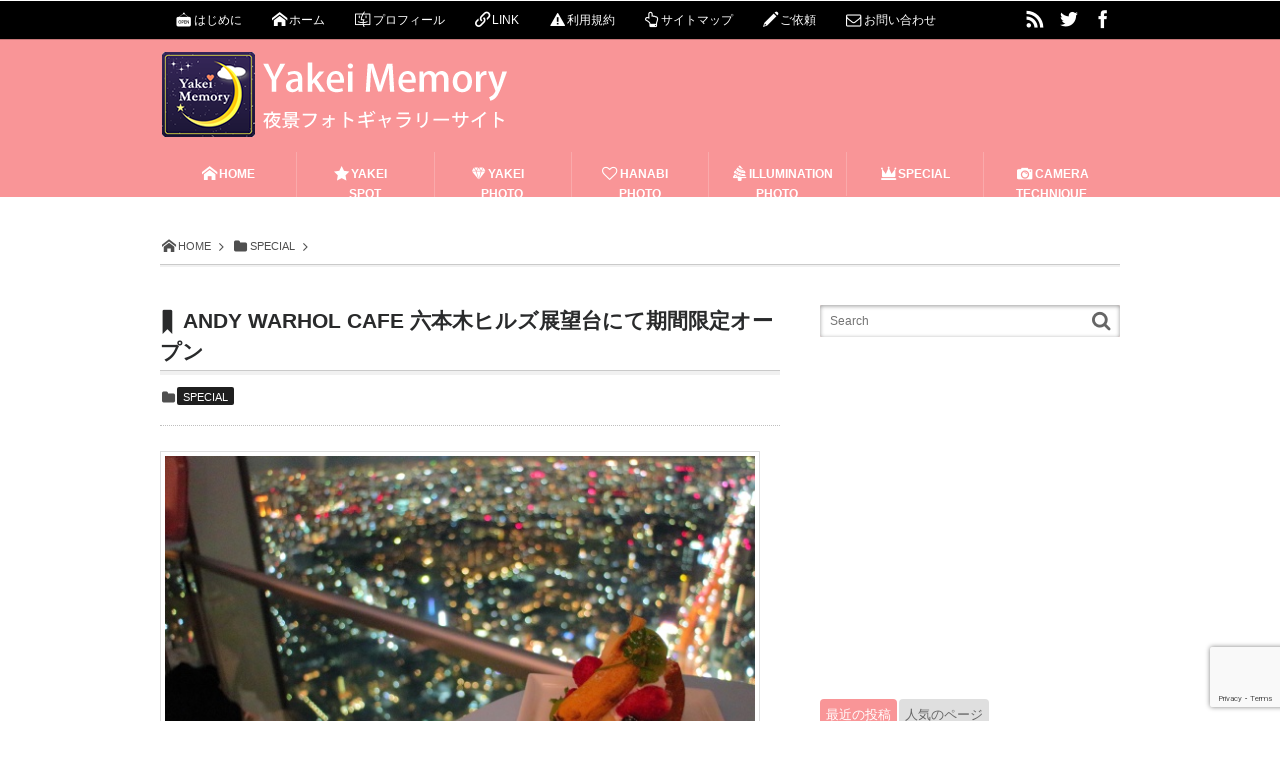

--- FILE ---
content_type: text/html; charset=UTF-8
request_url: https://yakei-memory.com/special/post-1722/
body_size: 42198
content:
<!DOCTYPE html>
<!--[if IE 6]> <html class="no-js lt-ie9 lt-ie8 lt-ie7 eq-ie6" lang="ja"> <![endif]--><!--[if IE 7]> <html class="no-js lt-ie9 lt-ie8 eq-ie7" lang="ja"> <![endif]--><!--[if IE 8]> <html class="no-js lt-ie9 eq-ie8" lang="ja"> <![endif]-->
<!--[if gt IE 8]><!--><html lang="ja" class="no-js"><!--<![endif]-->
<head prefix="og:http://ogp.me/ns# fb:http://ogp.me/ns/fb# article:http://ogp.me/ns/article#">
<meta charset="UTF-8" /><meta http-equiv="X-UA-Compatible" content="IE=Edge,chrome=1" /><meta name="viewport" content="width=device-width,initial-scale=1,minimum-scale=1,maximum-scale=1,user-scalable=no" />
<title>ANDY WARHOL CAFE 六本木ヒルズ展望台にて期間限定オープン  |  Yakei Memory　夜景フォトギャラリーサイト</title><meta name="description" content="日本初の『アンディ・ウォーホル』カフェが六本木ヒルズ展望台にて初進出！！ ３月１日から５月６日までの期間限定でヒルズ展望台にてオープン。 森美術館にて開催中のアンディ・ウォーホル展に関連して展望回廊内カフェ・マドラウンジ　スパイスにて行って..." /><meta property="og:title" content="ANDY WARHOL CAFE 六本木ヒルズ展望台にて期間限定オープン" /><meta property="og:type" content="article" /><meta property="og:url" content="https://yakei-memory.com/special/post-1722/" /><meta property="og:image" content="https://yakei-memory.com/wp/wp-content/uploads/2014/02/pic_roppongihills03...jpg" /><meta property="og:description" content="日本初の『アンディ・ウォーホル』カフェが六本木ヒルズ展望台にて初進出！！ ３月１日から５月６日までの期間限定でヒルズ展望台にてオープン。 森美術館にて開催中のアンディ・ウォーホル展に関連して展望回廊内カフェ・マドラウンジ　スパイスにて行って..." /><link rel="stylesheet" href="https://yakei-memory.com/wp/wp-content/themes/dp-mature/css/style.css?065328" media="screen, print" />
<link rel="shortcut icon" href="/wp/wp-content/uploads/2015/06/yakememo_favicon01.gif" type="image/vnd.microsoft.icon" />
<link rel="apple-touch-icon" href="/wp/wp-content/uploads/2015/06/yakememo_touchicon01.png" />
<link rel="stylesheet" href="https://yakei-memory.com/wp/wp-content/uploads/digipress/mature/css/visual-custom.css?065328" media="screen, print" />
<link rel="pingback" href="https://yakei-memory.com/wp/xmlrpc.php" />
<meta name='robots' content='max-image-preview:large' />
<link rel='dns-prefetch' href='//ajax.googleapis.com' />
<link rel='dns-prefetch' href='//www.google.com' />
<link rel='dns-prefetch' href='//s.w.org' />
<link rel="alternate" type="application/rss+xml" title="Yakei Memory　夜景フォトギャラリーサイト &raquo; フィード" href="https://yakei-memory.com/feed/" />
<link rel="alternate" type="application/rss+xml" title="Yakei Memory　夜景フォトギャラリーサイト &raquo; コメントフィード" href="https://yakei-memory.com/comments/feed/" />
		<script type="text/javascript">
			window._wpemojiSettings = {"baseUrl":"https:\/\/s.w.org\/images\/core\/emoji\/13.1.0\/72x72\/","ext":".png","svgUrl":"https:\/\/s.w.org\/images\/core\/emoji\/13.1.0\/svg\/","svgExt":".svg","source":{"concatemoji":"https:\/\/yakei-memory.com\/wp\/wp-includes\/js\/wp-emoji-release.min.js?ver=5.8.12"}};
			!function(e,a,t){var n,r,o,i=a.createElement("canvas"),p=i.getContext&&i.getContext("2d");function s(e,t){var a=String.fromCharCode;p.clearRect(0,0,i.width,i.height),p.fillText(a.apply(this,e),0,0);e=i.toDataURL();return p.clearRect(0,0,i.width,i.height),p.fillText(a.apply(this,t),0,0),e===i.toDataURL()}function c(e){var t=a.createElement("script");t.src=e,t.defer=t.type="text/javascript",a.getElementsByTagName("head")[0].appendChild(t)}for(o=Array("flag","emoji"),t.supports={everything:!0,everythingExceptFlag:!0},r=0;r<o.length;r++)t.supports[o[r]]=function(e){if(!p||!p.fillText)return!1;switch(p.textBaseline="top",p.font="600 32px Arial",e){case"flag":return s([127987,65039,8205,9895,65039],[127987,65039,8203,9895,65039])?!1:!s([55356,56826,55356,56819],[55356,56826,8203,55356,56819])&&!s([55356,57332,56128,56423,56128,56418,56128,56421,56128,56430,56128,56423,56128,56447],[55356,57332,8203,56128,56423,8203,56128,56418,8203,56128,56421,8203,56128,56430,8203,56128,56423,8203,56128,56447]);case"emoji":return!s([10084,65039,8205,55357,56613],[10084,65039,8203,55357,56613])}return!1}(o[r]),t.supports.everything=t.supports.everything&&t.supports[o[r]],"flag"!==o[r]&&(t.supports.everythingExceptFlag=t.supports.everythingExceptFlag&&t.supports[o[r]]);t.supports.everythingExceptFlag=t.supports.everythingExceptFlag&&!t.supports.flag,t.DOMReady=!1,t.readyCallback=function(){t.DOMReady=!0},t.supports.everything||(n=function(){t.readyCallback()},a.addEventListener?(a.addEventListener("DOMContentLoaded",n,!1),e.addEventListener("load",n,!1)):(e.attachEvent("onload",n),a.attachEvent("onreadystatechange",function(){"complete"===a.readyState&&t.readyCallback()})),(n=t.source||{}).concatemoji?c(n.concatemoji):n.wpemoji&&n.twemoji&&(c(n.twemoji),c(n.wpemoji)))}(window,document,window._wpemojiSettings);
		</script>
		<style type="text/css">
img.wp-smiley,
img.emoji {
	display: inline !important;
	border: none !important;
	box-shadow: none !important;
	height: 1em !important;
	width: 1em !important;
	margin: 0 .07em !important;
	vertical-align: -0.1em !important;
	background: none !important;
	padding: 0 !important;
}
</style>
	<link rel='stylesheet' id='wp-block-library-css'  href='https://yakei-memory.com/wp/wp-includes/css/dist/block-library/style.min.css?ver=5.8.12' type='text/css' media='all' />
<link rel='stylesheet' id='contact-form-7-css'  href='https://yakei-memory.com/wp/wp-content/plugins/contact-form-7/includes/css/styles.css?ver=5.5.3' type='text/css' media='all' />
<script type='text/javascript' src='https://ajax.googleapis.com/ajax/libs/jquery/1/jquery.min.js?ver=5.8.12' id='jquery-js'></script>
<script type='text/javascript' src='https://yakei-memory.com/wp/wp-content/themes/dp-mature/inc/js/jquery/jquery.easing-min.js?ver=5.8.12' id='easing-js'></script>
<script type='text/javascript' src='https://yakei-memory.com/wp/wp-content/themes/dp-mature/inc/js/theme-import.min.js?ver=5.8.12' id='dp-js-js'></script>
<link rel="https://api.w.org/" href="https://yakei-memory.com/wp-json/" /><link rel="alternate" type="application/json" href="https://yakei-memory.com/wp-json/wp/v2/posts/1722" /><link rel="EditURI" type="application/rsd+xml" title="RSD" href="https://yakei-memory.com/wp/xmlrpc.php?rsd" />
<link rel="wlwmanifest" type="application/wlwmanifest+xml" href="https://yakei-memory.com/wp/wp-includes/wlwmanifest.xml" /> 
<link rel="canonical" href="https://yakei-memory.com/special/post-1722/" />
<link rel='shortlink' href='https://yakei-memory.com/?p=1722' />
<link rel="alternate" type="application/json+oembed" href="https://yakei-memory.com/wp-json/oembed/1.0/embed?url=https%3A%2F%2Fyakei-memory.com%2Fspecial%2Fpost-1722%2F" />
<link rel="alternate" type="text/xml+oembed" href="https://yakei-memory.com/wp-json/oembed/1.0/embed?url=https%3A%2F%2Fyakei-memory.com%2Fspecial%2Fpost-1722%2F&#038;format=xml" />
<style type="text/css">.recentcomments a{display:inline !important;padding:0 !important;margin:0 !important;}</style><style>.simplemap img{max-width:none !important;padding:0 !important;margin:0 !important;}.staticmap,.staticmap img{max-width:100% !important;height:auto !important;}.simplemap .simplemap-content{display:none;}</style>
<!--[if lt IE 9]><script src="https://yakei-memory.com/wp/wp-content/themes/dp-mature/inc/js/html5shiv-min.js"></script><script src="https://yakei-memory.com/wp/wp-content/themes/dp-mature/inc/js/selectivizr-min.js"></script><![endif]-->
<script>
  (function(i,s,o,g,r,a,m){i['GoogleAnalyticsObject']=r;i[r]=i[r]||function(){
  (i[r].q=i[r].q||[]).push(arguments)},i[r].l=1*new Date();a=s.createElement(o),
  m=s.getElementsByTagName(o)[0];a.async=1;a.src=g;m.parentNode.insertBefore(a,m)
  })(window,document,'script','//www.google-analytics.com/analytics.js','ga');

  ga('create', 'UA-31812027-5', 'auto');
  ga('send', 'pageview');

</script>
</head>
<body class="post-template-default single single-post postid-1722 single-format-standard">
<header id="header_area">
<div id="site_title">
<h1><a href="https://yakei-memory.com/" title="Yakei Memory　夜景フォトギャラリーサイト"><img src="https://yakei-memory.com/wp/wp-content/uploads/digipress/mature/title/h1_yakeimemory01.png" alt="Yakei Memory　夜景フォトギャラリーサイト" /></a></h1>
</div>
</header>
<div id="container" class="container clearfix">
<nav id="dp_breadcrumb" class="clearfix"><ul><li itemscope itemtype="http://data-vocabulary.org/Breadcrumb"><a href="https://yakei-memory.com/" itemprop="url" class="icon-home"><span itemprop="title">HOME</span></a></li><li itemscope itemtype="http://data-vocabulary.org/Breadcrumb"><a href="https://yakei-memory.com/category/special/" itemprop="url"><span itemprop="title" class="icon-folder">SPECIAL</span></a></li></ul></nav><div id="content" class="content"><article id="post-1722" class="post-1722 post type-post status-publish format-standard category-special">
 
<header>
<h1 class="entry-title posttitle icon-bookmark-narrow"><span>ANDY WARHOL CAFE 六本木ヒルズ展望台にて期間限定オープン</span></h1>
<div class="postmeta_title"><div class="first_row"></div><div class="icon-folder entrylist-cat"><a href="https://yakei-memory.com/category/special/" rel="tag">SPECIAL</a> </div></div></header>
<div class="entry entry-content">
<p><a href="https://yakei-memory.com/wp/wp-content/uploads/2014/02/pic_roppongihills03...jpg"><img loading="lazy" src="https://yakei-memory.com/wp/wp-content/uploads/2014/02/pic_roppongihills03...jpg" alt="pic_roppongihills03.." width="600" height="400" class="alignleft size-full wp-image-1705" srcset="https://yakei-memory.com/wp/wp-content/uploads/2014/02/pic_roppongihills03...jpg 600w, https://yakei-memory.com/wp/wp-content/uploads/2014/02/pic_roppongihills03..-300x200.jpg 300w" sizes="(max-width: 600px) 100vw, 600px" /></a><br />
日本初の『アンディ・ウォーホル』カフェが六本木ヒルズ展望台にて初進出！！<br />
３月１日から５月６日までの期間限定でヒルズ展望台にてオープン。<br />
森美術館にて開催中のアンディ・ウォーホル展に関連して展望回廊内カフェ・マドラウンジ　スパイスにて行っている。<br />
メニューとしては、ハンバーガーやホットドッグ、カフェ、お酒、サングラスパフェ、バナナケーキなどなどです。<br />
店内は一面に人工芝が敷き詰められていて独特の世界観が演出されている。期間内に訪れた際は是非、足を運んでみては☆<br />
期間限定イベントの為、終了致しました。</p>
<table class="cft">
<tbody>
<tr>
<th>ヤケメモおすすめ度</th><td colspan="3">♥♥♥♥♡</td>
</tr>
</tbody>
</table>

<b>詳細情報</b>
<table class="cft">
<tbody>
<tr>
<th>住所</th><td colspan="3">六本木ヒルズ展望台５２階　森タワー　カフェ・マドラウンジ　スパイス</td>
</tr>
<tr>
<th>アクセス</th><td>日比谷線『六本木駅』直結</td>
</tr>
<tr>
<th>営業時間</th><td colspan="3">20:00迄（最終入場19:30まで）</td>
</tr>
<tr>
<th>施設料金</th><td colspan="3">1500円</td>
</tr>
</tbody>
</table>

<div class="simplemap"><div class="simplemap-content" data-breakpoint="480" data-lat="35.660839517983" data-lng="139.7292945889" data-zoom="16" data-addr="" data-infowindow="close" data-map-type-control="false" data-map-type-id="ROADMAP" style="width:100%;height:200px;"></div></div>
<p><a href="https://yakei-memory.com/wp/wp-content/uploads/2014/02/pic_roppongihills08..jpg"><img loading="lazy" src="https://yakei-memory.com/wp/wp-content/uploads/2014/02/pic_roppongihills08..jpg" alt="pic_roppongihills08." width="600" height="400" class="alignleft size-full wp-image-1708" srcset="https://yakei-memory.com/wp/wp-content/uploads/2014/02/pic_roppongihills08..jpg 600w, https://yakei-memory.com/wp/wp-content/uploads/2014/02/pic_roppongihills08.-300x200.jpg 300w" sizes="(max-width: 600px) 100vw, 600px" /></a><br />
店内の雰囲気</p>
</div>
		<footer class="postmeta_bottom"><span class="icon-calendar"><time datetime="2014-03-16T21:28:20+09:00" pubdate="pubdate" class="updated">2014年3月16日</time></span><div id="sns_buttons_bottom"><ul class="btn_box"><li class="sns_btn_google"><div class="g-plusone" data-size="tall"></div></li><li class="sns_btn_twitter"><a href="https://twitter.com/share" class="twitter-share-button" data-lang="ja" data-count="vertical">Tweet</a></li><li class="sns_btn_facebook"><div class="fb-like" data-href="https://yakei-memory.com/special/post-1722/" data-send="false" data-layout="box_count" data-show-faces="false" data-share="false"></div></li></ul></div></footer><aside class="dp_related_posts_vertical clearfix">
<h3 class="posttitle icon-bookmark-narrow">関連する記事</h3>
<ul>
	<li class="clearfix ">
<div class="widget-post-thumb"><a href="https://yakei-memory.com/special/post-8901/" title="ライダーズカフェ★IN千葉"><img src="https://yakei-memory.com/wp/wp-content/uploads/2025/04/IMG_2639s.jpg" width="300" class="wp-post-image" alt="ライダーズカフェ★IN千葉" /></a></div>
<div class="excerpt_div">
<time datetime="2025-04-09T21:10:29+09:00" pubdate="pubdate" class="icon-calendar">2025年4月9日</time>
</div>
<h4><a href="https://yakei-memory.com/special/post-8901/" title="ライダーズカフェ★IN千葉">ライダーズカフェ★IN千葉</a></h4>
<div class="entrylist-cat"><a href="https://yakei-memory.com/category/special/" rel="category tag">SPECIAL</a></div>
</li>
<li class="clearfix ">
<div class="widget-post-thumb"><a href="https://yakei-memory.com/special/post-8842/" title="ライダーズカフェ★IN東京"><img src="https://yakei-memory.com/wp/wp-content/uploads/2025/04/IMG_2708s.jpg" width="300" class="wp-post-image" alt="ライダーズカフェ★IN東京" /></a></div>
<div class="excerpt_div">
<time datetime="2025-04-02T23:44:10+09:00" pubdate="pubdate" class="icon-calendar">2025年4月2日</time>
</div>
<h4><a href="https://yakei-memory.com/special/post-8842/" title="ライダーズカフェ★IN東京">ライダーズカフェ★IN東京</a></h4>
<div class="entrylist-cat"><a href="https://yakei-memory.com/category/special/" rel="category tag">SPECIAL</a></div>
</li>
<li class="clearfix ">
<div class="widget-post-thumb"><a href="https://yakei-memory.com/special/motorcycle-photo/" title="Motorcycle Photo"><img src="https://yakei-memory.com/wp/wp-content/uploads/2025/03/IMG_8497ss0319ss-1.jpg" width="300" class="wp-post-image" alt="Motorcycle Photo" /></a></div>
<div class="excerpt_div">
<time datetime="2025-03-20T23:16:15+09:00" pubdate="pubdate" class="icon-calendar">2025年3月20日</time>
</div>
<h4><a href="https://yakei-memory.com/special/motorcycle-photo/" title="Motorcycle Photo">Motorcycle Photo</a></h4>
<div class="entrylist-cat"><a href="https://yakei-memory.com/category/special/" rel="category tag">SPECIAL</a></div>
</li>
<li class="clearfix ">
<div class="widget-post-thumb"><a href="https://yakei-memory.com/yakei_spot/aichi/midland-square/" title="ミッドランドスクエア　スカイプロムナードの夜景スポット情報"><img src="https://yakei-memory.com/wp/wp-content/uploads/2020/01/IMG_nagoya4-1.jpg" width="300" class="wp-post-image" alt="ミッドランドスクエア　スカイプロムナードの夜景スポット情報" /></a></div>
<div class="excerpt_div">
<time datetime="2020-01-16T15:16:26+09:00" pubdate="pubdate" class="icon-calendar">2020年1月16日</time>
</div>
<h4><a href="https://yakei-memory.com/yakei_spot/aichi/midland-square/" title="ミッドランドスクエア　スカイプロムナードの夜景スポット情報">ミッドランドスクエア　スカイプロムナードの夜景スポット情報</a></h4>
<div class="entrylist-cat"><a href="https://yakei-memory.com/category/yakei_spot/aichi/" rel="category tag">愛知県の夜景スポット情報</a></div>
</li>
<li class="clearfix ">
<div class="widget-post-thumb"><a href="https://yakei-memory.com/yakei_spot/nara/wakakusayama/" title="若草山の夜景スポット情報"><img src="https://yakei-memory.com/wp/wp-content/uploads/2020/01/IMG_3408.jpg" width="300" class="wp-post-image" alt="若草山の夜景スポット情報" /></a></div>
<div class="excerpt_div">
<time datetime="2020-01-06T23:34:38+09:00" pubdate="pubdate" class="icon-calendar">2020年1月6日</time>
</div>
<h4><a href="https://yakei-memory.com/yakei_spot/nara/wakakusayama/" title="若草山の夜景スポット情報">若草山の夜景スポット情報</a></h4>
<div class="entrylist-cat"><a href="https://yakei-memory.com/category/yakei_spot/nara/" rel="category tag">奈良県の夜景スポット情報</a></div>
</li>
</ul>
</aside>




</article>
<nav class="nav-single-post clearfix">
<div class="contents_right"><a href="https://yakei-memory.com/special/lovers/">恋人の聖地　Ｌｏｖｅｒ♥ｓ</a></div>
<div class="contents_left"><a href="https://yakei-memory.com/yakei_spot/tokyo/roppongihills-city-view/">六本木ヒルズ屋上 スカイデッキの夜景スポット情報</a></div>
</nav>
</div>
<div id="sidebar">
<div id="search-2" class="widget-box widget_search slider_fx"><form method="get" id="searchform" action="https://yakei-memory.com/">
<label for="s" class="assistive-text">Search</label>
<input type="text" class="field" name="s" id="s" placeholder="Search" />
<input type="submit" class="submit" name="submit" id="searchsubmit" value="" />
</form>
</div><div class="fb-like-box" data-href="https://www.facebook.com/yakei.memory" data-width="300" data-show-faces="true" data-stream="false" data-show-border="false" data-header="false"></div><div id="text-3" class="widget-box widget_text slider_fx">			<div class="textwidget"><script async src="//pagead2.googlesyndication.com/pagead/js/adsbygoogle.js"></script>
<!-- 300x250_01 -->
<ins class="adsbygoogle"
     style="display:inline-block;width:300px;height:250px"
     data-ad-client="ca-pub-4924379881070966"
     data-ad-slot="8266971533"></ins>
<script>
(adsbygoogle = window.adsbygoogle || []).push({});
</script></div>
		</div><div id="dptabwidget-2" class="widget-box dp_tab_widget slider_fx"><div class="dp_tab_widget"><ul class="dp_tab_widget_ul clearfix"><li id="tab_newPost" class="dp_tab_title active_tab">最近の投稿</li><li id="tab_most_viewed" class="dp_tab_title inactive_tab">人気のページ</li></ul><div class="dp_tab_contents"><div id="tab_newPost_content" class="first_tab"><ul class="recent_entries thumb"><li id="wlp-120698049e888e73-8901" class="clearfix"><div class="widget-post-thumb"><img src="https://yakei-memory.com/wp/wp-content/uploads/2025/04/IMG_2639s.jpg" width="200" class="wp-post-image" alt="ライダーズカフェ★IN千葉" /></div><div class="excerpt_div clearfix"><div class="excerpt_title_div"><time datetime="2025-04-09T21:10:29+09:00" pubdate="pubdate" class="widget-time">2025年4月9日</time><h4 class="excerpt_title_wid"><a href="https://yakei-memory.com/special/post-8901/" title="ライダーズカフェ★IN千葉">ライダーズカフェ★IN千葉</a></h4> <div class="loop-share-num in-blk"><div class="bg-tweets icon-twitter"><span class="share-num"></span></div><div class="bg-likes icon-facebook"><span class="share-num"></span></div></div></div></div><script>j$(function() {get_sns_share_count("https://yakei-memory.com/special/post-8901/", "wlp-120698049e888e73-8901");});</script></li><li id="wlp-121698049e8893ec-8842" class="clearfix"><div class="widget-post-thumb"><img src="https://yakei-memory.com/wp/wp-content/uploads/2025/04/IMG_2708s.jpg" width="200" class="wp-post-image" alt="ライダーズカフェ★IN東京" /></div><div class="excerpt_div clearfix"><div class="excerpt_title_div"><time datetime="2025-04-02T23:44:10+09:00" pubdate="pubdate" class="widget-time">2025年4月2日</time><h4 class="excerpt_title_wid"><a href="https://yakei-memory.com/special/post-8842/" title="ライダーズカフェ★IN東京">ライダーズカフェ★IN東京</a></h4> <div class="loop-share-num in-blk"><div class="bg-tweets icon-twitter"><span class="share-num"></span></div><div class="bg-likes icon-facebook"><span class="share-num"></span></div></div></div></div><script>j$(function() {get_sns_share_count("https://yakei-memory.com/special/post-8842/", "wlp-121698049e8893ec-8842");});</script></li><li id="wlp-203698049e8898f3-8811" class="clearfix"><div class="widget-post-thumb"><img src="https://yakei-memory.com/wp/wp-content/uploads/2025/03/IMG_8497ss0319ss-1.jpg" width="200" class="wp-post-image" alt="Motorcycle Photo" /></div><div class="excerpt_div clearfix"><div class="excerpt_title_div"><h4 class="excerpt_title_wid"><a href="https://yakei-memory.com/special/motorcycle-photo/" title="Motorcycle Photo">Motorcycle Photo</a></h4> <div class="loop-share-num in-blk"><div class="bg-tweets icon-twitter"><span class="share-num"></span></div><div class="bg-likes icon-facebook"><span class="share-num"></span></div></div></div></div><script>j$(function() {get_sns_share_count("https://yakei-memory.com/special/motorcycle-photo/", "wlp-203698049e8898f3-8811");});</script></li><li id="wlp-472698049e889cf4-8631" class="clearfix"><div class="widget-post-thumb"><img src="https://yakei-memory.com/wp/wp-content/uploads/2020/01/IMG_nagoya4-1.jpg" width="200" class="wp-post-image" alt="ミッドランドスクエア　スカイプロムナードの夜景スポット情報" /></div><div class="excerpt_div clearfix"><div class="excerpt_title_div"><time datetime="2020-01-16T15:16:26+09:00" pubdate="pubdate" class="widget-time">2020年1月16日</time><h4 class="excerpt_title_wid"><a href="https://yakei-memory.com/yakei_spot/aichi/midland-square/" title="ミッドランドスクエア　スカイプロムナードの夜景スポット情報">ミッドランドスクエア　スカイプロムナードの夜景スポット情報</a></h4> <div class="loop-share-num in-blk"><div class="bg-tweets icon-twitter"><span class="share-num"></span></div><div class="bg-likes icon-facebook"><span class="share-num"></span></div></div></div></div><script>j$(function() {get_sns_share_count("https://yakei-memory.com/yakei_spot/aichi/midland-square/", "wlp-472698049e889cf4-8631");});</script></li><li id="wlp-320698049e88a1e5-8621" class="clearfix"><div class="widget-post-thumb"><img src="https://yakei-memory.com/wp/wp-content/uploads/2020/01/IMG_3408.jpg" width="200" class="wp-post-image" alt="若草山の夜景スポット情報" /></div><div class="excerpt_div clearfix"><div class="excerpt_title_div"><time datetime="2020-01-06T23:34:38+09:00" pubdate="pubdate" class="widget-time">2020年1月6日</time><h4 class="excerpt_title_wid"><a href="https://yakei-memory.com/yakei_spot/nara/wakakusayama/" title="若草山の夜景スポット情報">若草山の夜景スポット情報</a></h4> <div class="loop-share-num in-blk"><div class="bg-tweets icon-twitter"><span class="share-num"></span></div><div class="bg-likes icon-facebook"><span class="share-num"></span></div></div></div></div><script>j$(function() {get_sns_share_count("https://yakei-memory.com/yakei_spot/nara/wakakusayama/", "wlp-320698049e88a1e5-8621");});</script></li></ul></div><div id="tab_most_viewed_content"><ul class="recent_entries thumb"><li id="wlp-243698049e88ed08-6146" class="clearfix"><div class="widget-post-thumb"><img src="https://yakei-memory.com/wp/wp-content/uploads/2015/08/IMG_propose1.jpg" width="200" class="wp-post-image" alt="プロポーズするなら♡されるなら絶対ココ！～おススメ夜景スポット～" /><div class="rank_label thumb">1</div></div><div class="excerpt_div clearfix"><div class="excerpt_title_div"><time datetime="2015-08-29T20:21:48+09:00" pubdate="pubdate" class="widget-time">2015年8月29日</time><h4 class="excerpt_title_wid"><a href="https://yakei-memory.com/special/propose/" title="プロポーズするなら♡されるなら絶対ココ！～おススメ夜景スポット～">プロポーズするなら♡されるなら絶対ココ！～おススメ夜景スポット～</a></h4> <div class="loop-share-num in-blk"><div class="bg-tweets icon-twitter"><span class="share-num"></span></div><div class="bg-likes icon-facebook"><span class="share-num"></span></div></div></div></div><script>j$(function() {get_sns_share_count("https://yakei-memory.com/special/propose/", "wlp-243698049e88ed08-6146");});</script></li><li id="wlp-428698049e88f5b2-8337" class="clearfix"><div class="widget-post-thumb"><img src="https://yakei-memory.com/wp/wp-content/uploads/2018/05/IMG_6939s087ss-1.jpg" width="200" class="wp-post-image" alt="伊丹空港・千里川土手の夜景スポット情報" /><div class="rank_label thumb">2</div></div><div class="excerpt_div clearfix"><div class="excerpt_title_div"><time datetime="2018-05-03T19:31:53+09:00" pubdate="pubdate" class="widget-time">2018年5月3日</time><h4 class="excerpt_title_wid"><a href="https://yakei-memory.com/yakei_spot/osaka/senri/" title="伊丹空港・千里川土手の夜景スポット情報">伊丹空港・千里川土手の夜景スポット情報</a></h4> <div class="loop-share-num in-blk"><div class="bg-tweets icon-twitter"><span class="share-num"></span></div><div class="bg-likes icon-facebook"><span class="share-num"></span></div></div></div></div><script>j$(function() {get_sns_share_count("https://yakei-memory.com/yakei_spot/osaka/senri/", "wlp-428698049e88f5b2-8337");});</script></li><li id="wlp-477698049e88facb-8621" class="clearfix"><div class="widget-post-thumb"><img src="https://yakei-memory.com/wp/wp-content/uploads/2020/01/IMG_3408.jpg" width="200" class="wp-post-image" alt="若草山の夜景スポット情報" /><div class="rank_label thumb">3</div></div><div class="excerpt_div clearfix"><div class="excerpt_title_div"><time datetime="2020-01-06T23:34:38+09:00" pubdate="pubdate" class="widget-time">2020年1月6日</time><h4 class="excerpt_title_wid"><a href="https://yakei-memory.com/yakei_spot/nara/wakakusayama/" title="若草山の夜景スポット情報">若草山の夜景スポット情報</a></h4> <div class="loop-share-num in-blk"><div class="bg-tweets icon-twitter"><span class="share-num"></span></div><div class="bg-likes icon-facebook"><span class="share-num"></span></div></div></div></div><script>j$(function() {get_sns_share_count("https://yakei-memory.com/yakei_spot/nara/wakakusayama/", "wlp-477698049e88facb-8621");});</script></li><li id="wlp-264698049e88ffd1-4599" class="clearfix"><div class="widget-post-thumb"><img src="https://yakei-memory.com/wp/wp-content/uploads/2014/02/IMG_sky_sakura23.jpg" width="200" class="wp-post-image" alt="東武橋からの東京スカイツリー×河津桜" /><div class="rank_label thumb">4</div></div><div class="excerpt_div clearfix"><div class="excerpt_title_div"><time datetime="2015-03-04T23:35:33+09:00" pubdate="pubdate" class="widget-time">2015年3月4日</time><h4 class="excerpt_title_wid"><a href="https://yakei-memory.com/special/sky-tree_sakura/" title="東武橋からの東京スカイツリー×河津桜">東武橋からの東京スカイツリー×河津桜</a></h4> <div class="loop-share-num in-blk"><div class="bg-tweets icon-twitter"><span class="share-num"></span></div><div class="bg-likes icon-facebook"><span class="share-num"></span></div></div></div></div><script>j$(function() {get_sns_share_count("https://yakei-memory.com/special/sky-tree_sakura/", "wlp-264698049e88ffd1-4599");});</script></li><li id="wlp-378698049e890425-158" class="clearfix"><div class="widget-post-thumb"><img src="https://yakei-memory.com/wp/wp-content/uploads/2014/02/IMG_caretta_yakei01.jpg" width="200" class="wp-post-image" alt="カレッタ汐留の夜景スポット情報" /><div class="rank_label thumb">5</div></div><div class="excerpt_div clearfix"><div class="excerpt_title_div"><time datetime="2014-01-26T22:18:31+09:00" pubdate="pubdate" class="widget-time">2014年1月26日</time><h4 class="excerpt_title_wid"><a href="https://yakei-memory.com/yakei_spot/tokyo/caretta/" title="カレッタ汐留の夜景スポット情報">カレッタ汐留の夜景スポット情報</a></h4> <div class="loop-share-num in-blk"><div class="bg-tweets icon-twitter"><span class="share-num"></span></div><div class="bg-likes icon-facebook"><span class="share-num"></span></div></div></div></div><script>j$(function() {get_sns_share_count("https://yakei-memory.com/yakei_spot/tokyo/caretta/", "wlp-378698049e890425-158");});</script></li></ul></div></div></div></div><div id="recent-comments-2" class="widget-box widget_recent_comments slider_fx"><h1 class="icon-bookmark-narrow">みんなのYakei Memory☆</h1><ul id="recentcomments"><li class="recentcomments"><a href="https://yakei-memory.com/yakei_spot/nara/wakakusayama/#comment-6674">若草山の夜景スポット情報</a> に <span class="comment-author-link">伊藤 直子</span> より</li><li class="recentcomments"><a href="https://yakei-memory.com/yakei_spot/kanagawa/shounandaira/#comment-6673">湘南平の夜景スポット情報</a> に <span class="comment-author-link">伊藤 直子</span> より</li><li class="recentcomments"><a href="https://yakei-memory.com/yakei_spot/nara/wakakusayama/#comment-6653">若草山の夜景スポット情報</a> に <span class="comment-author-link"><a href='https://yakei.jp/' rel='external nofollow ugc' class='url'>なわてまさと</a></span> より</li><li class="recentcomments"><a href="https://yakei-memory.com/yakei_spot/kanagawa/shounandaira/#comment-6652">湘南平の夜景スポット情報</a> に <span class="comment-author-link">jax</span> より</li><li class="recentcomments"><a href="https://yakei-memory.com/yakei_spot/tokyo/yuuhinooka/#comment-6651">都立桜ヶ丘公園 ゆうひの丘の夜景スポット情報</a> に <span class="comment-author-link">yakememo</span> より</li></ul></div></div></div>

<nav id="fixed_menu" class="menu_opa">
<ul id="fixed_menu_ul" class="menu"><li id="menu-item-1187" class="menu-item menu-item-type-post_type menu-item-object-page"><a href="https://yakei-memory.com/hazimeni/"><span class="icon-open">はじめに</spam></a></li>
<li id="menu-item-838" class="menu-item menu-item-type-custom menu-item-object-custom"><a href="/"><span class="icon-home">ホーム</spam></a></li>
<li id="menu-item-839" class="menu-item menu-item-type-post_type menu-item-object-page"><a href="https://yakei-memory.com/profile/"><span class="icon-finder">プロフィール</spam></a></li>
<li id="menu-item-2599" class="menu-item menu-item-type-post_type menu-item-object-page"><a href="https://yakei-memory.com/link/"><span class="icon-link">LINK</spam></a></li>
<li id="menu-item-868" class="menu-item menu-item-type-post_type menu-item-object-page"><a href="https://yakei-memory.com/caution/"><span class="icon-attention">利用規約</spam></a></li>
<li id="menu-item-1693" class="menu-item menu-item-type-post_type menu-item-object-page"><a href="https://yakei-memory.com/sitemap/"><span class="icon-up-hand">サイトマップ</spam></a></li>
<li id="menu-item-5295" class="menu-item menu-item-type-post_type menu-item-object-page"><a href="https://yakei-memory.com/request/"><span class="icon-pencil">ご依頼</spam></a></li>
<li id="menu-item-976" class="menu-item menu-item-type-post_type menu-item-object-page"><a href="https://yakei-memory.com/contact/"><span class="icon-mail">お問い合わせ</spam></a></li>
</ul><div id="fixed_sform"><div class="hd_searchform"><gcse:searchbox-only></gcse:searchbox-only><div id="fixed_sns"><ul><li><a href="https://www.facebook.com/yakei.memory" title="Share on Facebook" target="_blank" class="icon-facebook"><span>Facebook</span></a></li><li><a href="https://twitter.com/YakeiMemory" title="Follow on Twitter" target="_blank" class="icon-twitter"><span>Twitter</span></a></li><li><a href="https://yakei-memory.com/feed/" title="Subscribe Feed" target="_blank" class="icon-rss"><span>RSS</span></a></li></ul></div></div></div><div id="expand_float_menu" class="exp_icon icon-menu"><span>Menu</span></div>
</nav><div id="upperdiv">
<nav id="main_menu">
<div id="expand_global_menu" class="exp_icon icon-menu"><span>Menu</span></div>
<ul id="main_menu_ul" class="menu_num_7"><li id="menu-item-28" class="menu-item menu-item-type-custom menu-item-object-custom"><a href="/"><span class="icon-home">HOME<spam></a></li>
<li id="menu-item-84" class="menu-item menu-item-type-post_type menu-item-object-page"><a href="https://yakei-memory.com/yakei_spot/"><span class="icon-star">YAKEI　SPOT<spam></a></li>
<li id="menu-item-809" class="menu-item menu-item-type-post_type menu-item-object-page"><a href="https://yakei-memory.com/yakei_photo/"><span class="icon-diamond">YAKEI　PHOTO<spam></a></li>
<li id="menu-item-820" class="menu-item menu-item-type-post_type menu-item-object-page"><a href="https://yakei-memory.com/hanabi_photo/"><span class="icon-heart-empty">HANABI　PHOTO<spam></a></li>
<li id="menu-item-819" class="menu-item menu-item-type-post_type menu-item-object-page"><a href="https://yakei-memory.com/illumination_photo/"><span class="icon-christmastree">ILLUMINATION　PHOTO<spam></a></li>
<li id="menu-item-860" class="menu-item menu-item-type-taxonomy menu-item-object-category current-post-ancestor current-menu-parent current-post-parent"><a href="https://yakei-memory.com/category/special/"><span class="icon-crown">SPECIAL<spam></a></li>
<li id="menu-item-2606" class="menu-item menu-item-type-post_type menu-item-object-page"><a href="https://yakei-memory.com/satsuei/"><span class="icon-camera">CAMERA TECHNIQUE<spam></a></li>
</ul></nav><div id="hd_right_free"><div id="hd_r_in"><script async src="//pagead2.googlesyndication.com/pagead/js/adsbygoogle.js"></script>
<!-- 468x60_01 -->
<ins class="adsbygoogle"
     style="display:inline-block;width:468px;height:60px"
     data-ad-client="ca-pub-4924379881070966"
     data-ad-slot="6790238331"></ins>
<script>
(adsbygoogle = window.adsbygoogle || []).push({});
</script></div></div></div>
<footer id="footer">
<div id="ft-widget-container">
<div id="ft-widget-content">
	<div id="ft-widget-area1" class="clearfix">
	<div id="text-4" class="ft-widget-box clearfix widget_text slider_fx">			<div class="textwidget"><script async src="//pagead2.googlesyndication.com/pagead/js/adsbygoogle.js"></script>
<!-- 300x250_01 -->
<ins class="adsbygoogle"
     style="display:inline-block;width:300px;height:250px"
     data-ad-client="ca-pub-4924379881070966"
     data-ad-slot="8266971533"></ins>
<script>
(adsbygoogle = window.adsbygoogle || []).push({});
</script></div>
		</div>	</div>
	<div id="ft-widget-area2" class="clearfix">
	<div id="dpmostviewedpostswidget-2" class="ft-widget-box clearfix dp_recent_posts_widget slider_fx"><h1 class="icon-bookmark-narrow">人気のページ</h1><ul class="recent_entries thumb"><li id="wlp-236698049e89cf06-6146" class="clearfix"><div class="widget-post-thumb"><img src="https://yakei-memory.com/wp/wp-content/uploads/2015/08/IMG_propose1.jpg" width="200" class="wp-post-image" alt="プロポーズするなら♡されるなら絶対ココ！～おススメ夜景スポット～" /><div class="rank_label thumb">1</div></div><div class="excerpt_div clearfix"><div class="excerpt_title_div"><time datetime="2015-08-29T20:21:48+09:00" pubdate="pubdate" class="widget-time">2015年8月29日</time><h4 class="excerpt_title_wid"><a href="https://yakei-memory.com/special/propose/" title="プロポーズするなら♡されるなら絶対ココ！～おススメ夜景スポット～">プロポーズするなら♡されるなら絶対ココ！～おススメ夜景スポット～</a></h4> <div class="loop-share-num in-blk"><div class="bg-tweets icon-twitter"><span class="share-num"></span></div><div class="bg-likes icon-facebook"><span class="share-num"></span></div></div></div></div><script>j$(function() {get_sns_share_count("https://yakei-memory.com/special/propose/", "wlp-236698049e89cf06-6146");});</script></li><li id="wlp-319698049e89d4d6-8337" class="clearfix"><div class="widget-post-thumb"><img src="https://yakei-memory.com/wp/wp-content/uploads/2018/05/IMG_6939s087ss-1.jpg" width="200" class="wp-post-image" alt="伊丹空港・千里川土手の夜景スポット情報" /><div class="rank_label thumb">2</div></div><div class="excerpt_div clearfix"><div class="excerpt_title_div"><time datetime="2018-05-03T19:31:53+09:00" pubdate="pubdate" class="widget-time">2018年5月3日</time><h4 class="excerpt_title_wid"><a href="https://yakei-memory.com/yakei_spot/osaka/senri/" title="伊丹空港・千里川土手の夜景スポット情報">伊丹空港・千里川土手の夜景スポット情報</a></h4> <div class="loop-share-num in-blk"><div class="bg-tweets icon-twitter"><span class="share-num"></span></div><div class="bg-likes icon-facebook"><span class="share-num"></span></div></div></div></div><script>j$(function() {get_sns_share_count("https://yakei-memory.com/yakei_spot/osaka/senri/", "wlp-319698049e89d4d6-8337");});</script></li><li id="wlp-174698049e89d9d3-8621" class="clearfix"><div class="widget-post-thumb"><img src="https://yakei-memory.com/wp/wp-content/uploads/2020/01/IMG_3408.jpg" width="200" class="wp-post-image" alt="若草山の夜景スポット情報" /><div class="rank_label thumb">3</div></div><div class="excerpt_div clearfix"><div class="excerpt_title_div"><time datetime="2020-01-06T23:34:38+09:00" pubdate="pubdate" class="widget-time">2020年1月6日</time><h4 class="excerpt_title_wid"><a href="https://yakei-memory.com/yakei_spot/nara/wakakusayama/" title="若草山の夜景スポット情報">若草山の夜景スポット情報</a></h4> <div class="loop-share-num in-blk"><div class="bg-tweets icon-twitter"><span class="share-num"></span></div><div class="bg-likes icon-facebook"><span class="share-num"></span></div></div></div></div><script>j$(function() {get_sns_share_count("https://yakei-memory.com/yakei_spot/nara/wakakusayama/", "wlp-174698049e89d9d3-8621");});</script></li></ul></div>	</div>
	<div id="ft-widget-area3" class="clearfix">
	<div id="text-2" class="ft-widget-box clearfix widget_text slider_fx"><h1 class="icon-bookmark-narrow">コンテンツ一覧</h1>			<div class="textwidget"><ul>
<li><a href="/yakei_spot/">夜景スポット情報</a></li>
<li><a href="/yakei_photo/">夜景写真</a></li>
<li><a href="/hanabi_photo/">花火写真</a></li>
<li><a href="/illumination_photo/">イルミネーション写真</a></li>
<li><a href="/category/special/">夜景スペシャル</a></li>
</ul></div>
		</div>	</div>
</div>
</div><div id="footer-bottom">&copy; 2014-2026 <a href="https://yakei-memory.com/">Yakei Memory　夜景フォトギャラリーサイト</a>.</div>
</footer>
<div id="gototop"><a href="#header_area" class="icon-up-bold"><span>Return Top</span></a></div>
<!--[if lt IE 7]>
<script type="text/javascript" src="https://yakei-memory.com/wp/wp-content/themes/dp-mature/inc/js/nomoreie6.js"></script>
<![endif]-->
<script type='text/javascript' src='https://yakei-memory.com/wp/wp-includes/js/dist/vendor/regenerator-runtime.min.js?ver=0.13.7' id='regenerator-runtime-js'></script>
<script type='text/javascript' src='https://yakei-memory.com/wp/wp-includes/js/dist/vendor/wp-polyfill.min.js?ver=3.15.0' id='wp-polyfill-js'></script>
<script type='text/javascript' id='contact-form-7-js-extra'>
/* <![CDATA[ */
var wpcf7 = {"api":{"root":"https:\/\/yakei-memory.com\/wp-json\/","namespace":"contact-form-7\/v1"}};
/* ]]> */
</script>
<script type='text/javascript' src='https://yakei-memory.com/wp/wp-content/plugins/contact-form-7/includes/js/index.js?ver=5.5.3' id='contact-form-7-js'></script>
<script type='text/javascript' src='https://www.google.com/recaptcha/api.js?render=6LcxUroUAAAAADXQ-XCoXfxnGBr3f1fXyHOGDgy4&#038;ver=3.0' id='google-recaptcha-js'></script>
<script type='text/javascript' id='wpcf7-recaptcha-js-extra'>
/* <![CDATA[ */
var wpcf7_recaptcha = {"sitekey":"6LcxUroUAAAAADXQ-XCoXfxnGBr3f1fXyHOGDgy4","actions":{"homepage":"homepage","contactform":"contactform"}};
/* ]]> */
</script>
<script type='text/javascript' src='https://yakei-memory.com/wp/wp-content/plugins/contact-form-7/modules/recaptcha/index.js?ver=5.5.3' id='wpcf7-recaptcha-js'></script>
<script type='text/javascript' src='https://yakei-memory.com/wp/wp-includes/js/wp-embed.min.js?ver=5.8.12' id='wp-embed-js'></script>
<script type='text/javascript' src='//maps.google.com/maps/api/js?key=' id='google-maps-api-js'></script>
<script type='text/javascript' src='https://yakei-memory.com/wp/wp-content/plugins/simple-map/js/simple-map.min.js?ver=1578417447' id='simplemap-js'></script>
<script>function dp_theme_noactivate_copyright(){return;}</script><!--[if lt IE 9]><script src="https://yakei-memory.com/wp/wp-content/themes/dp-mature/inc/js/theme-import-ie-min.js"></script><![endif]--><script src="https://apis.google.com/js/plusone.js">{lang: "ja"}</script><div id="fb-root"></div><script type="text/javascript">(function(d, s, id) { var js, fjs = d.getElementsByTagName(s)[0]; if (d.getElementById(id)) return; js = d.createElement(s); js.id = id;js.async = true; js.src = "//connect.facebook.net/ja_JP/all.js#xfbml=1"; fjs.parentNode.insertBefore(js, fjs);}(document, "script", "facebook-jssdk"));</script><script type="text/javascript">!function(d,s,id){var js,fjs=d.getElementsByTagName(s)[0];if(!d.getElementById(id)){js=d.createElement(s);js.id=id;js.src="//platform.twitter.com/widgets.js";fjs.parentNode.insertBefore(js,fjs);}}(document,"script","twitter-wjs");</script></body>
</html>

--- FILE ---
content_type: text/html; charset=utf-8
request_url: https://www.google.com/recaptcha/api2/anchor?ar=1&k=6LcxUroUAAAAADXQ-XCoXfxnGBr3f1fXyHOGDgy4&co=aHR0cHM6Ly95YWtlaS1tZW1vcnkuY29tOjQ0Mw..&hl=en&v=N67nZn4AqZkNcbeMu4prBgzg&size=invisible&anchor-ms=20000&execute-ms=30000&cb=7h5all7iu3et
body_size: 49800
content:
<!DOCTYPE HTML><html dir="ltr" lang="en"><head><meta http-equiv="Content-Type" content="text/html; charset=UTF-8">
<meta http-equiv="X-UA-Compatible" content="IE=edge">
<title>reCAPTCHA</title>
<style type="text/css">
/* cyrillic-ext */
@font-face {
  font-family: 'Roboto';
  font-style: normal;
  font-weight: 400;
  font-stretch: 100%;
  src: url(//fonts.gstatic.com/s/roboto/v48/KFO7CnqEu92Fr1ME7kSn66aGLdTylUAMa3GUBHMdazTgWw.woff2) format('woff2');
  unicode-range: U+0460-052F, U+1C80-1C8A, U+20B4, U+2DE0-2DFF, U+A640-A69F, U+FE2E-FE2F;
}
/* cyrillic */
@font-face {
  font-family: 'Roboto';
  font-style: normal;
  font-weight: 400;
  font-stretch: 100%;
  src: url(//fonts.gstatic.com/s/roboto/v48/KFO7CnqEu92Fr1ME7kSn66aGLdTylUAMa3iUBHMdazTgWw.woff2) format('woff2');
  unicode-range: U+0301, U+0400-045F, U+0490-0491, U+04B0-04B1, U+2116;
}
/* greek-ext */
@font-face {
  font-family: 'Roboto';
  font-style: normal;
  font-weight: 400;
  font-stretch: 100%;
  src: url(//fonts.gstatic.com/s/roboto/v48/KFO7CnqEu92Fr1ME7kSn66aGLdTylUAMa3CUBHMdazTgWw.woff2) format('woff2');
  unicode-range: U+1F00-1FFF;
}
/* greek */
@font-face {
  font-family: 'Roboto';
  font-style: normal;
  font-weight: 400;
  font-stretch: 100%;
  src: url(//fonts.gstatic.com/s/roboto/v48/KFO7CnqEu92Fr1ME7kSn66aGLdTylUAMa3-UBHMdazTgWw.woff2) format('woff2');
  unicode-range: U+0370-0377, U+037A-037F, U+0384-038A, U+038C, U+038E-03A1, U+03A3-03FF;
}
/* math */
@font-face {
  font-family: 'Roboto';
  font-style: normal;
  font-weight: 400;
  font-stretch: 100%;
  src: url(//fonts.gstatic.com/s/roboto/v48/KFO7CnqEu92Fr1ME7kSn66aGLdTylUAMawCUBHMdazTgWw.woff2) format('woff2');
  unicode-range: U+0302-0303, U+0305, U+0307-0308, U+0310, U+0312, U+0315, U+031A, U+0326-0327, U+032C, U+032F-0330, U+0332-0333, U+0338, U+033A, U+0346, U+034D, U+0391-03A1, U+03A3-03A9, U+03B1-03C9, U+03D1, U+03D5-03D6, U+03F0-03F1, U+03F4-03F5, U+2016-2017, U+2034-2038, U+203C, U+2040, U+2043, U+2047, U+2050, U+2057, U+205F, U+2070-2071, U+2074-208E, U+2090-209C, U+20D0-20DC, U+20E1, U+20E5-20EF, U+2100-2112, U+2114-2115, U+2117-2121, U+2123-214F, U+2190, U+2192, U+2194-21AE, U+21B0-21E5, U+21F1-21F2, U+21F4-2211, U+2213-2214, U+2216-22FF, U+2308-230B, U+2310, U+2319, U+231C-2321, U+2336-237A, U+237C, U+2395, U+239B-23B7, U+23D0, U+23DC-23E1, U+2474-2475, U+25AF, U+25B3, U+25B7, U+25BD, U+25C1, U+25CA, U+25CC, U+25FB, U+266D-266F, U+27C0-27FF, U+2900-2AFF, U+2B0E-2B11, U+2B30-2B4C, U+2BFE, U+3030, U+FF5B, U+FF5D, U+1D400-1D7FF, U+1EE00-1EEFF;
}
/* symbols */
@font-face {
  font-family: 'Roboto';
  font-style: normal;
  font-weight: 400;
  font-stretch: 100%;
  src: url(//fonts.gstatic.com/s/roboto/v48/KFO7CnqEu92Fr1ME7kSn66aGLdTylUAMaxKUBHMdazTgWw.woff2) format('woff2');
  unicode-range: U+0001-000C, U+000E-001F, U+007F-009F, U+20DD-20E0, U+20E2-20E4, U+2150-218F, U+2190, U+2192, U+2194-2199, U+21AF, U+21E6-21F0, U+21F3, U+2218-2219, U+2299, U+22C4-22C6, U+2300-243F, U+2440-244A, U+2460-24FF, U+25A0-27BF, U+2800-28FF, U+2921-2922, U+2981, U+29BF, U+29EB, U+2B00-2BFF, U+4DC0-4DFF, U+FFF9-FFFB, U+10140-1018E, U+10190-1019C, U+101A0, U+101D0-101FD, U+102E0-102FB, U+10E60-10E7E, U+1D2C0-1D2D3, U+1D2E0-1D37F, U+1F000-1F0FF, U+1F100-1F1AD, U+1F1E6-1F1FF, U+1F30D-1F30F, U+1F315, U+1F31C, U+1F31E, U+1F320-1F32C, U+1F336, U+1F378, U+1F37D, U+1F382, U+1F393-1F39F, U+1F3A7-1F3A8, U+1F3AC-1F3AF, U+1F3C2, U+1F3C4-1F3C6, U+1F3CA-1F3CE, U+1F3D4-1F3E0, U+1F3ED, U+1F3F1-1F3F3, U+1F3F5-1F3F7, U+1F408, U+1F415, U+1F41F, U+1F426, U+1F43F, U+1F441-1F442, U+1F444, U+1F446-1F449, U+1F44C-1F44E, U+1F453, U+1F46A, U+1F47D, U+1F4A3, U+1F4B0, U+1F4B3, U+1F4B9, U+1F4BB, U+1F4BF, U+1F4C8-1F4CB, U+1F4D6, U+1F4DA, U+1F4DF, U+1F4E3-1F4E6, U+1F4EA-1F4ED, U+1F4F7, U+1F4F9-1F4FB, U+1F4FD-1F4FE, U+1F503, U+1F507-1F50B, U+1F50D, U+1F512-1F513, U+1F53E-1F54A, U+1F54F-1F5FA, U+1F610, U+1F650-1F67F, U+1F687, U+1F68D, U+1F691, U+1F694, U+1F698, U+1F6AD, U+1F6B2, U+1F6B9-1F6BA, U+1F6BC, U+1F6C6-1F6CF, U+1F6D3-1F6D7, U+1F6E0-1F6EA, U+1F6F0-1F6F3, U+1F6F7-1F6FC, U+1F700-1F7FF, U+1F800-1F80B, U+1F810-1F847, U+1F850-1F859, U+1F860-1F887, U+1F890-1F8AD, U+1F8B0-1F8BB, U+1F8C0-1F8C1, U+1F900-1F90B, U+1F93B, U+1F946, U+1F984, U+1F996, U+1F9E9, U+1FA00-1FA6F, U+1FA70-1FA7C, U+1FA80-1FA89, U+1FA8F-1FAC6, U+1FACE-1FADC, U+1FADF-1FAE9, U+1FAF0-1FAF8, U+1FB00-1FBFF;
}
/* vietnamese */
@font-face {
  font-family: 'Roboto';
  font-style: normal;
  font-weight: 400;
  font-stretch: 100%;
  src: url(//fonts.gstatic.com/s/roboto/v48/KFO7CnqEu92Fr1ME7kSn66aGLdTylUAMa3OUBHMdazTgWw.woff2) format('woff2');
  unicode-range: U+0102-0103, U+0110-0111, U+0128-0129, U+0168-0169, U+01A0-01A1, U+01AF-01B0, U+0300-0301, U+0303-0304, U+0308-0309, U+0323, U+0329, U+1EA0-1EF9, U+20AB;
}
/* latin-ext */
@font-face {
  font-family: 'Roboto';
  font-style: normal;
  font-weight: 400;
  font-stretch: 100%;
  src: url(//fonts.gstatic.com/s/roboto/v48/KFO7CnqEu92Fr1ME7kSn66aGLdTylUAMa3KUBHMdazTgWw.woff2) format('woff2');
  unicode-range: U+0100-02BA, U+02BD-02C5, U+02C7-02CC, U+02CE-02D7, U+02DD-02FF, U+0304, U+0308, U+0329, U+1D00-1DBF, U+1E00-1E9F, U+1EF2-1EFF, U+2020, U+20A0-20AB, U+20AD-20C0, U+2113, U+2C60-2C7F, U+A720-A7FF;
}
/* latin */
@font-face {
  font-family: 'Roboto';
  font-style: normal;
  font-weight: 400;
  font-stretch: 100%;
  src: url(//fonts.gstatic.com/s/roboto/v48/KFO7CnqEu92Fr1ME7kSn66aGLdTylUAMa3yUBHMdazQ.woff2) format('woff2');
  unicode-range: U+0000-00FF, U+0131, U+0152-0153, U+02BB-02BC, U+02C6, U+02DA, U+02DC, U+0304, U+0308, U+0329, U+2000-206F, U+20AC, U+2122, U+2191, U+2193, U+2212, U+2215, U+FEFF, U+FFFD;
}
/* cyrillic-ext */
@font-face {
  font-family: 'Roboto';
  font-style: normal;
  font-weight: 500;
  font-stretch: 100%;
  src: url(//fonts.gstatic.com/s/roboto/v48/KFO7CnqEu92Fr1ME7kSn66aGLdTylUAMa3GUBHMdazTgWw.woff2) format('woff2');
  unicode-range: U+0460-052F, U+1C80-1C8A, U+20B4, U+2DE0-2DFF, U+A640-A69F, U+FE2E-FE2F;
}
/* cyrillic */
@font-face {
  font-family: 'Roboto';
  font-style: normal;
  font-weight: 500;
  font-stretch: 100%;
  src: url(//fonts.gstatic.com/s/roboto/v48/KFO7CnqEu92Fr1ME7kSn66aGLdTylUAMa3iUBHMdazTgWw.woff2) format('woff2');
  unicode-range: U+0301, U+0400-045F, U+0490-0491, U+04B0-04B1, U+2116;
}
/* greek-ext */
@font-face {
  font-family: 'Roboto';
  font-style: normal;
  font-weight: 500;
  font-stretch: 100%;
  src: url(//fonts.gstatic.com/s/roboto/v48/KFO7CnqEu92Fr1ME7kSn66aGLdTylUAMa3CUBHMdazTgWw.woff2) format('woff2');
  unicode-range: U+1F00-1FFF;
}
/* greek */
@font-face {
  font-family: 'Roboto';
  font-style: normal;
  font-weight: 500;
  font-stretch: 100%;
  src: url(//fonts.gstatic.com/s/roboto/v48/KFO7CnqEu92Fr1ME7kSn66aGLdTylUAMa3-UBHMdazTgWw.woff2) format('woff2');
  unicode-range: U+0370-0377, U+037A-037F, U+0384-038A, U+038C, U+038E-03A1, U+03A3-03FF;
}
/* math */
@font-face {
  font-family: 'Roboto';
  font-style: normal;
  font-weight: 500;
  font-stretch: 100%;
  src: url(//fonts.gstatic.com/s/roboto/v48/KFO7CnqEu92Fr1ME7kSn66aGLdTylUAMawCUBHMdazTgWw.woff2) format('woff2');
  unicode-range: U+0302-0303, U+0305, U+0307-0308, U+0310, U+0312, U+0315, U+031A, U+0326-0327, U+032C, U+032F-0330, U+0332-0333, U+0338, U+033A, U+0346, U+034D, U+0391-03A1, U+03A3-03A9, U+03B1-03C9, U+03D1, U+03D5-03D6, U+03F0-03F1, U+03F4-03F5, U+2016-2017, U+2034-2038, U+203C, U+2040, U+2043, U+2047, U+2050, U+2057, U+205F, U+2070-2071, U+2074-208E, U+2090-209C, U+20D0-20DC, U+20E1, U+20E5-20EF, U+2100-2112, U+2114-2115, U+2117-2121, U+2123-214F, U+2190, U+2192, U+2194-21AE, U+21B0-21E5, U+21F1-21F2, U+21F4-2211, U+2213-2214, U+2216-22FF, U+2308-230B, U+2310, U+2319, U+231C-2321, U+2336-237A, U+237C, U+2395, U+239B-23B7, U+23D0, U+23DC-23E1, U+2474-2475, U+25AF, U+25B3, U+25B7, U+25BD, U+25C1, U+25CA, U+25CC, U+25FB, U+266D-266F, U+27C0-27FF, U+2900-2AFF, U+2B0E-2B11, U+2B30-2B4C, U+2BFE, U+3030, U+FF5B, U+FF5D, U+1D400-1D7FF, U+1EE00-1EEFF;
}
/* symbols */
@font-face {
  font-family: 'Roboto';
  font-style: normal;
  font-weight: 500;
  font-stretch: 100%;
  src: url(//fonts.gstatic.com/s/roboto/v48/KFO7CnqEu92Fr1ME7kSn66aGLdTylUAMaxKUBHMdazTgWw.woff2) format('woff2');
  unicode-range: U+0001-000C, U+000E-001F, U+007F-009F, U+20DD-20E0, U+20E2-20E4, U+2150-218F, U+2190, U+2192, U+2194-2199, U+21AF, U+21E6-21F0, U+21F3, U+2218-2219, U+2299, U+22C4-22C6, U+2300-243F, U+2440-244A, U+2460-24FF, U+25A0-27BF, U+2800-28FF, U+2921-2922, U+2981, U+29BF, U+29EB, U+2B00-2BFF, U+4DC0-4DFF, U+FFF9-FFFB, U+10140-1018E, U+10190-1019C, U+101A0, U+101D0-101FD, U+102E0-102FB, U+10E60-10E7E, U+1D2C0-1D2D3, U+1D2E0-1D37F, U+1F000-1F0FF, U+1F100-1F1AD, U+1F1E6-1F1FF, U+1F30D-1F30F, U+1F315, U+1F31C, U+1F31E, U+1F320-1F32C, U+1F336, U+1F378, U+1F37D, U+1F382, U+1F393-1F39F, U+1F3A7-1F3A8, U+1F3AC-1F3AF, U+1F3C2, U+1F3C4-1F3C6, U+1F3CA-1F3CE, U+1F3D4-1F3E0, U+1F3ED, U+1F3F1-1F3F3, U+1F3F5-1F3F7, U+1F408, U+1F415, U+1F41F, U+1F426, U+1F43F, U+1F441-1F442, U+1F444, U+1F446-1F449, U+1F44C-1F44E, U+1F453, U+1F46A, U+1F47D, U+1F4A3, U+1F4B0, U+1F4B3, U+1F4B9, U+1F4BB, U+1F4BF, U+1F4C8-1F4CB, U+1F4D6, U+1F4DA, U+1F4DF, U+1F4E3-1F4E6, U+1F4EA-1F4ED, U+1F4F7, U+1F4F9-1F4FB, U+1F4FD-1F4FE, U+1F503, U+1F507-1F50B, U+1F50D, U+1F512-1F513, U+1F53E-1F54A, U+1F54F-1F5FA, U+1F610, U+1F650-1F67F, U+1F687, U+1F68D, U+1F691, U+1F694, U+1F698, U+1F6AD, U+1F6B2, U+1F6B9-1F6BA, U+1F6BC, U+1F6C6-1F6CF, U+1F6D3-1F6D7, U+1F6E0-1F6EA, U+1F6F0-1F6F3, U+1F6F7-1F6FC, U+1F700-1F7FF, U+1F800-1F80B, U+1F810-1F847, U+1F850-1F859, U+1F860-1F887, U+1F890-1F8AD, U+1F8B0-1F8BB, U+1F8C0-1F8C1, U+1F900-1F90B, U+1F93B, U+1F946, U+1F984, U+1F996, U+1F9E9, U+1FA00-1FA6F, U+1FA70-1FA7C, U+1FA80-1FA89, U+1FA8F-1FAC6, U+1FACE-1FADC, U+1FADF-1FAE9, U+1FAF0-1FAF8, U+1FB00-1FBFF;
}
/* vietnamese */
@font-face {
  font-family: 'Roboto';
  font-style: normal;
  font-weight: 500;
  font-stretch: 100%;
  src: url(//fonts.gstatic.com/s/roboto/v48/KFO7CnqEu92Fr1ME7kSn66aGLdTylUAMa3OUBHMdazTgWw.woff2) format('woff2');
  unicode-range: U+0102-0103, U+0110-0111, U+0128-0129, U+0168-0169, U+01A0-01A1, U+01AF-01B0, U+0300-0301, U+0303-0304, U+0308-0309, U+0323, U+0329, U+1EA0-1EF9, U+20AB;
}
/* latin-ext */
@font-face {
  font-family: 'Roboto';
  font-style: normal;
  font-weight: 500;
  font-stretch: 100%;
  src: url(//fonts.gstatic.com/s/roboto/v48/KFO7CnqEu92Fr1ME7kSn66aGLdTylUAMa3KUBHMdazTgWw.woff2) format('woff2');
  unicode-range: U+0100-02BA, U+02BD-02C5, U+02C7-02CC, U+02CE-02D7, U+02DD-02FF, U+0304, U+0308, U+0329, U+1D00-1DBF, U+1E00-1E9F, U+1EF2-1EFF, U+2020, U+20A0-20AB, U+20AD-20C0, U+2113, U+2C60-2C7F, U+A720-A7FF;
}
/* latin */
@font-face {
  font-family: 'Roboto';
  font-style: normal;
  font-weight: 500;
  font-stretch: 100%;
  src: url(//fonts.gstatic.com/s/roboto/v48/KFO7CnqEu92Fr1ME7kSn66aGLdTylUAMa3yUBHMdazQ.woff2) format('woff2');
  unicode-range: U+0000-00FF, U+0131, U+0152-0153, U+02BB-02BC, U+02C6, U+02DA, U+02DC, U+0304, U+0308, U+0329, U+2000-206F, U+20AC, U+2122, U+2191, U+2193, U+2212, U+2215, U+FEFF, U+FFFD;
}
/* cyrillic-ext */
@font-face {
  font-family: 'Roboto';
  font-style: normal;
  font-weight: 900;
  font-stretch: 100%;
  src: url(//fonts.gstatic.com/s/roboto/v48/KFO7CnqEu92Fr1ME7kSn66aGLdTylUAMa3GUBHMdazTgWw.woff2) format('woff2');
  unicode-range: U+0460-052F, U+1C80-1C8A, U+20B4, U+2DE0-2DFF, U+A640-A69F, U+FE2E-FE2F;
}
/* cyrillic */
@font-face {
  font-family: 'Roboto';
  font-style: normal;
  font-weight: 900;
  font-stretch: 100%;
  src: url(//fonts.gstatic.com/s/roboto/v48/KFO7CnqEu92Fr1ME7kSn66aGLdTylUAMa3iUBHMdazTgWw.woff2) format('woff2');
  unicode-range: U+0301, U+0400-045F, U+0490-0491, U+04B0-04B1, U+2116;
}
/* greek-ext */
@font-face {
  font-family: 'Roboto';
  font-style: normal;
  font-weight: 900;
  font-stretch: 100%;
  src: url(//fonts.gstatic.com/s/roboto/v48/KFO7CnqEu92Fr1ME7kSn66aGLdTylUAMa3CUBHMdazTgWw.woff2) format('woff2');
  unicode-range: U+1F00-1FFF;
}
/* greek */
@font-face {
  font-family: 'Roboto';
  font-style: normal;
  font-weight: 900;
  font-stretch: 100%;
  src: url(//fonts.gstatic.com/s/roboto/v48/KFO7CnqEu92Fr1ME7kSn66aGLdTylUAMa3-UBHMdazTgWw.woff2) format('woff2');
  unicode-range: U+0370-0377, U+037A-037F, U+0384-038A, U+038C, U+038E-03A1, U+03A3-03FF;
}
/* math */
@font-face {
  font-family: 'Roboto';
  font-style: normal;
  font-weight: 900;
  font-stretch: 100%;
  src: url(//fonts.gstatic.com/s/roboto/v48/KFO7CnqEu92Fr1ME7kSn66aGLdTylUAMawCUBHMdazTgWw.woff2) format('woff2');
  unicode-range: U+0302-0303, U+0305, U+0307-0308, U+0310, U+0312, U+0315, U+031A, U+0326-0327, U+032C, U+032F-0330, U+0332-0333, U+0338, U+033A, U+0346, U+034D, U+0391-03A1, U+03A3-03A9, U+03B1-03C9, U+03D1, U+03D5-03D6, U+03F0-03F1, U+03F4-03F5, U+2016-2017, U+2034-2038, U+203C, U+2040, U+2043, U+2047, U+2050, U+2057, U+205F, U+2070-2071, U+2074-208E, U+2090-209C, U+20D0-20DC, U+20E1, U+20E5-20EF, U+2100-2112, U+2114-2115, U+2117-2121, U+2123-214F, U+2190, U+2192, U+2194-21AE, U+21B0-21E5, U+21F1-21F2, U+21F4-2211, U+2213-2214, U+2216-22FF, U+2308-230B, U+2310, U+2319, U+231C-2321, U+2336-237A, U+237C, U+2395, U+239B-23B7, U+23D0, U+23DC-23E1, U+2474-2475, U+25AF, U+25B3, U+25B7, U+25BD, U+25C1, U+25CA, U+25CC, U+25FB, U+266D-266F, U+27C0-27FF, U+2900-2AFF, U+2B0E-2B11, U+2B30-2B4C, U+2BFE, U+3030, U+FF5B, U+FF5D, U+1D400-1D7FF, U+1EE00-1EEFF;
}
/* symbols */
@font-face {
  font-family: 'Roboto';
  font-style: normal;
  font-weight: 900;
  font-stretch: 100%;
  src: url(//fonts.gstatic.com/s/roboto/v48/KFO7CnqEu92Fr1ME7kSn66aGLdTylUAMaxKUBHMdazTgWw.woff2) format('woff2');
  unicode-range: U+0001-000C, U+000E-001F, U+007F-009F, U+20DD-20E0, U+20E2-20E4, U+2150-218F, U+2190, U+2192, U+2194-2199, U+21AF, U+21E6-21F0, U+21F3, U+2218-2219, U+2299, U+22C4-22C6, U+2300-243F, U+2440-244A, U+2460-24FF, U+25A0-27BF, U+2800-28FF, U+2921-2922, U+2981, U+29BF, U+29EB, U+2B00-2BFF, U+4DC0-4DFF, U+FFF9-FFFB, U+10140-1018E, U+10190-1019C, U+101A0, U+101D0-101FD, U+102E0-102FB, U+10E60-10E7E, U+1D2C0-1D2D3, U+1D2E0-1D37F, U+1F000-1F0FF, U+1F100-1F1AD, U+1F1E6-1F1FF, U+1F30D-1F30F, U+1F315, U+1F31C, U+1F31E, U+1F320-1F32C, U+1F336, U+1F378, U+1F37D, U+1F382, U+1F393-1F39F, U+1F3A7-1F3A8, U+1F3AC-1F3AF, U+1F3C2, U+1F3C4-1F3C6, U+1F3CA-1F3CE, U+1F3D4-1F3E0, U+1F3ED, U+1F3F1-1F3F3, U+1F3F5-1F3F7, U+1F408, U+1F415, U+1F41F, U+1F426, U+1F43F, U+1F441-1F442, U+1F444, U+1F446-1F449, U+1F44C-1F44E, U+1F453, U+1F46A, U+1F47D, U+1F4A3, U+1F4B0, U+1F4B3, U+1F4B9, U+1F4BB, U+1F4BF, U+1F4C8-1F4CB, U+1F4D6, U+1F4DA, U+1F4DF, U+1F4E3-1F4E6, U+1F4EA-1F4ED, U+1F4F7, U+1F4F9-1F4FB, U+1F4FD-1F4FE, U+1F503, U+1F507-1F50B, U+1F50D, U+1F512-1F513, U+1F53E-1F54A, U+1F54F-1F5FA, U+1F610, U+1F650-1F67F, U+1F687, U+1F68D, U+1F691, U+1F694, U+1F698, U+1F6AD, U+1F6B2, U+1F6B9-1F6BA, U+1F6BC, U+1F6C6-1F6CF, U+1F6D3-1F6D7, U+1F6E0-1F6EA, U+1F6F0-1F6F3, U+1F6F7-1F6FC, U+1F700-1F7FF, U+1F800-1F80B, U+1F810-1F847, U+1F850-1F859, U+1F860-1F887, U+1F890-1F8AD, U+1F8B0-1F8BB, U+1F8C0-1F8C1, U+1F900-1F90B, U+1F93B, U+1F946, U+1F984, U+1F996, U+1F9E9, U+1FA00-1FA6F, U+1FA70-1FA7C, U+1FA80-1FA89, U+1FA8F-1FAC6, U+1FACE-1FADC, U+1FADF-1FAE9, U+1FAF0-1FAF8, U+1FB00-1FBFF;
}
/* vietnamese */
@font-face {
  font-family: 'Roboto';
  font-style: normal;
  font-weight: 900;
  font-stretch: 100%;
  src: url(//fonts.gstatic.com/s/roboto/v48/KFO7CnqEu92Fr1ME7kSn66aGLdTylUAMa3OUBHMdazTgWw.woff2) format('woff2');
  unicode-range: U+0102-0103, U+0110-0111, U+0128-0129, U+0168-0169, U+01A0-01A1, U+01AF-01B0, U+0300-0301, U+0303-0304, U+0308-0309, U+0323, U+0329, U+1EA0-1EF9, U+20AB;
}
/* latin-ext */
@font-face {
  font-family: 'Roboto';
  font-style: normal;
  font-weight: 900;
  font-stretch: 100%;
  src: url(//fonts.gstatic.com/s/roboto/v48/KFO7CnqEu92Fr1ME7kSn66aGLdTylUAMa3KUBHMdazTgWw.woff2) format('woff2');
  unicode-range: U+0100-02BA, U+02BD-02C5, U+02C7-02CC, U+02CE-02D7, U+02DD-02FF, U+0304, U+0308, U+0329, U+1D00-1DBF, U+1E00-1E9F, U+1EF2-1EFF, U+2020, U+20A0-20AB, U+20AD-20C0, U+2113, U+2C60-2C7F, U+A720-A7FF;
}
/* latin */
@font-face {
  font-family: 'Roboto';
  font-style: normal;
  font-weight: 900;
  font-stretch: 100%;
  src: url(//fonts.gstatic.com/s/roboto/v48/KFO7CnqEu92Fr1ME7kSn66aGLdTylUAMa3yUBHMdazQ.woff2) format('woff2');
  unicode-range: U+0000-00FF, U+0131, U+0152-0153, U+02BB-02BC, U+02C6, U+02DA, U+02DC, U+0304, U+0308, U+0329, U+2000-206F, U+20AC, U+2122, U+2191, U+2193, U+2212, U+2215, U+FEFF, U+FFFD;
}

</style>
<link rel="stylesheet" type="text/css" href="https://www.gstatic.com/recaptcha/releases/N67nZn4AqZkNcbeMu4prBgzg/styles__ltr.css">
<script nonce="VQAmVMrr1VdetWlTE4l5Ag" type="text/javascript">window['__recaptcha_api'] = 'https://www.google.com/recaptcha/api2/';</script>
<script type="text/javascript" src="https://www.gstatic.com/recaptcha/releases/N67nZn4AqZkNcbeMu4prBgzg/recaptcha__en.js" nonce="VQAmVMrr1VdetWlTE4l5Ag">
      
    </script></head>
<body><div id="rc-anchor-alert" class="rc-anchor-alert"></div>
<input type="hidden" id="recaptcha-token" value="[base64]">
<script type="text/javascript" nonce="VQAmVMrr1VdetWlTE4l5Ag">
      recaptcha.anchor.Main.init("[\x22ainput\x22,[\x22bgdata\x22,\x22\x22,\[base64]/[base64]/[base64]/bmV3IHJbeF0oY1swXSk6RT09Mj9uZXcgclt4XShjWzBdLGNbMV0pOkU9PTM/bmV3IHJbeF0oY1swXSxjWzFdLGNbMl0pOkU9PTQ/[base64]/[base64]/[base64]/[base64]/[base64]/[base64]/[base64]/[base64]\x22,\[base64]\\u003d\\u003d\x22,\x22wo07JsK6cVIdEMKaUMO5woYjaMK+QhzCicKdwrTDscOgJ8O5cATDm8Kmw4fCiyXDscKMw71hw4oswoHDmsKfw4w9LD8/[base64]/DiMOHwrwSVhLDhhwUC8OwSsO9w78TwrrCjcOLK8ORw6rDkWbDsTLCmFbCtGvDhMKSBEjDkwpnMmrChsOnwpnDrcKlwq/Ck8O3wprDkCRteCxCwqHDrxlMSWoSBUspUsOuwrzClREAwqXDnz1RwqBHRMK0DsOrwqXCmMOTRgnDh8KtEVImwofDicOHZyMFw49HY8Oqwp3Dj8ODwqc7w697w5/Cl8KcIMO0K1EyLcOkwrMZwrDCucKGZsOXwrfDlFbDtsK7fcKYUcK0w4Jxw4XDhQ1qw5LDnsOzw4fDklHCm8OddsK6Jm9UMxE/ZxNQw6Foc8KuIMO2w4DCmsOrw7PDqxfDrsKuAkjCikLCtsO5wqR0GwUKwr10w6Now43CscOyw6rDu8KZW8OiE3UWw6IQwrZfwo4Nw7/Do8ObbRzCj8KnfmnCvybDswrDr8OPwqLCsMO+QcKyR8Omw68pP8OxIcKAw4MIVGbDo1zDtcOjw53Dp2ICN8Kaw4YGQ0I5XzMUw4vCq1jCgWIwPmvDqULCj8KOw5vDhcOGw63Ci3hlwrXDikHDocOVw47DvnVMw6VYIsOvw7LCl0kSwp/DtMKKw6lzwofDrkbDtk3DuFHCmsOfwo/DrzTDlMKERMOQWCvDlMOkXcK5HVtIZsKwRcOVw5rDrMK3a8KMwpbDj8K7UcO5w41lw4LDtMKCw7NoHGDCkMO2w6xOWMOMTkzDqcO3NQbCsAMnXcOqFkPDtw4YN8O6CcOoT8KHQWMxXwwWw6vDk0IMwq45MsOpw6/Cg8Oxw7tIw5h5wonCg8OpOsONw4l7dAzDrsOxPsOWwqo4w44Uw7nDrMO0wokqwr7DucKTw51/w5fDqcKXwqrClMKzw5V3MlDDqMOEGsO1wp7DqERlwp/Dp0hww78rw4MQJMK0w7IQw5FKw6/CnhpDwpbCl8O4ambCnDIMLzEsw7BPOMKFZxQXw4tSw7jDpsOpE8KCTsOfXQDDk8K4SGvCjMKYG1kHMcO7w5bDigrDqW0SEcK3QH/CiMK+XDc+c8OZwpbDl8OwHUlLwqDDnTXDscKVwqfCv8O0w41lw7nCmwYIw59/wqQzw6YTehTCn8Ktwr1vwrFcIW0nw5w/B8Ovw4/[base64]/GMKOSsKlw6LCvlscBWXCiTp/f8KnF8K2w6RTJgbCr8OgDn9eXh5HczxdTcOOBmDDkxPDk1glwoDChmZ5w7RSwr7Ckz/[base64]/DgD0swqjDtyPCkzdbwo/CpcOcVcKUPiPDmsKPwo8UccOQw4HCmnMiwqEUYMO5dsOTwqPChsKcNMOZwolODMKYIcODGTFXwpTDiFbCsQDDkm/CplzCtyVGJGofR0JZwrzCpsO+w6plXsOhe8OWw4vDk3DCl8KxwoETQsKXXllVw5cDw60iDcOeDwEcw4EBOsK9bcO5ejrCrk9WbcOFLE3DnTFpB8O4RsO6wrh0OMOGVMOEaMOPw6sjciU0UhfCgWbCrBHCm1NlKV3Dj8KRwpvDlsOwBTjClhTCuMOYw5/DiiTDscOEw7lHVznCgW9SPnTCucKqX0BKw5DCgcKMdH9CYcKham/Dt8K1bk7DnMKcw5piAml9EMOkAMK/OT9SHHrDs2/Cmgkww4vDosKewoV+eTjChUhsHMK/[base64]/IcOJMsKCKmzCrMKdBDsHasKhwp1UT1TDglVRwogabMK2JXoyw6TDp1LDi8Klw4doFcOMwoPCuV83w6l1e8OUGjPCvlXDo14UclvCn8O2w4bDuBgvTmcQH8KJwpcmwrFew5/DkXRxBTrCiwPDnMKRRgrDgMKywqNuw7QkwowWwqFmXcKHREBdVMOMw7fCsi4+w5HDoMOkwpE3dMKZCsOiw6gkwofChivCtcKMw5HDnMOWwolTwoLDscO7c0Rjw4HCjcOAw5A+W8KPUCc3wpk8dHPCk8OEw4ZxAcO8TiMMw4nCiSw/ZlNeLsOrwpbDl15ow60nUcKZAMOdw47Cn3nCvXTDhcK/WsO3VgHCt8KrwrXCo0gOwpRrw4A3E8KCwqcTfxHDo2ghZTNKRsKowrXCt3pLf0I3woTCncKSScOMwoHDs1zDukbCr8OvwosBQi1Gw60iD8K/MsOSw7XDhVQoWcKcwq1Sc8OEwpTDuA3DhSnCn1YqfcOwwokWwrVfwqBRaEDCksOAcHsJN8OEUlgEwoshP0TCh8KNwos/[base64]/DgC7Cp1/[base64]/CsC/Dk8KQGB3DlwMuw6k5QMKpwoXDkcOYUcODwqHCucOmGnvChVTCoRPCuFDCsAc1w5gjScOjG8K/w4siWsKSwrLCqcO9w4cUEkrDncOXAUdiKMOQVsOeVyDCojfCicOOw4MUOV/ChTpjwooRT8OjbUpwwrjCrcOWJ8KCwpLCrC9ZIsKDWn87dMKyXCHDiMKUSS3Dp8KAwqVcN8KYw67Dv8KoJHkUPz7DhFlrasKecxfDlMOUwrzDlMOuP8KCw7xHbMK+e8KdVE0UJz/[base64]/woIowqvDqsOowrTDv8OZCWFAXXfDlXZ5wonDqQEgOsOdOcKQw7DCicOFwrrChMKHwrUmJsO3wqTCocOPAMKzw5NbfsKbwrjDtsKTeMKVTQTCh0HCkcOfw4dOYkhweMKVw4TClsKYwrRIw7FUw7d1woB7woYOw6RUCMKjCmAxw6/CqMOGwpLCrMK5eR13wr3Cl8OUw51lcjvCtMOvwpQSfMOkWilcMsKADjt4w79sFsONAjRyesKAwp9/bsKdbSjCm2Q3w4h7wrnDs8Oxw4XCgHbDrcKGPsKmwqTCnsK0eTPDi8K/wpnCjBXCm1Mmw7jDmy8Bw6lIQhfCq8KRwpzChmvConDCusK+wo9Fw606w6sZwrsqwozDgT4WUsOWKMOJw4nCoQNfw6Blwo8DCsOpwpLCvhXChMOZNMKjc8KqwrXDn1LDhiRpwr7Ct8Oaw5EvwrdMw4TDscOKahPCn1J5OnXDsBvCug3CuRkXO1jClMKGJFZawprChE/DisOSAMK9NEtvVcOtbsK4w7DCtF3CpcKfKsOxw5HDo8Kpw75FOVDDsMO0w6R/w6XCmsO7HcKPLsKcwp/[base64]/wovDmBMmw4siHsKmRixlfw7DnMOARA3Co8OxwqFIwqZzw6vCrcO5w7kzLsOPw4oqQhzDvMKcw6gDwoMAV8OowqtCC8KPwrDCh0XDplrCssOnwq9ZYXsAwrZ2Q8KYN3FHwrkpFMKhwqrCo2AhGcKFX8KoUsKkEcOSEgjDlkbDqcKlfcKLIGpEw7J7KA/Do8KKwohtS8OHLsO8w4nDojnCu07DkQpaDsK/OsKKwpjCtl7CnhxHXgrDqkUfw49Dw61hw4LCokDDosODCRTDj8OVwrNgEcKwwoDDlkPCjMK8w6YDw6ZkecKZesKBBcKhOMKxIMOJLVDCsEvDnsOiw6XDqX3CmyEiw64xGWTDvsKhw4jDt8KkcmfDgEXDqsKJw6bDnlJQW8KpwqBmw5/Dh33DkcKKwqlLw68xbkTDqB07WhzDisOkT8O1FMKUw63DmT41csK2wogyw4bCnHAhIcOawrEywq3DhsK9w7FUwqIZJy9uw6Epdi7CvsK6w4k9w4XDvQIIw6gAUQdqWHDCgh5hwqfDu8KvNcKeNsOdDwLCnsOhwrLDtcKdw4tBwpsaNH/CiWHCnE5kwqHDoz49GGrDsX5wXwIrw7nDk8Krw41Ow5DCi8KyM8OeB8KNJ8KIIxNJwofDm2fCqx/[base64]/[base64]/EMKHBsKDIGJgw5vDl8KLw49oLGPCpjnCm3TDvFNbEQ/DsA3CjsKhJMOtwq8lTDESw4kaGSnCiANAfyFTFjRDPi4cwpdWw6xBw7QbL8KTGsOdQ0XCrQV1AC/[base64]/[base64]/CrlzDmgImwpEPQMKQw6cpwrFjc2fDlMOrwq4awoLDl3rDmFYrRQLDpMK6dBwgwr95wqlkdWfCnT3DlcK/w5gOw4/Cmkwjw6MHwqhjAiTCssKuwppbwowSwoYJw4pPw509wr4kNFwjwqvDv17DhMKTwp3DiHEMJcKZw6/Dg8KbEVUnEynCqsKSZS3DncKrYsOpw7DCtB5iDsKkwrgiXcOtw5haasOTCsKfA3dYwoPDtMOTwqvCpVAlwqR8wrPCvWbDqMKmT0Jww5Nzw6hQHR/Dl8OzeGjCtDEUwrxUw6o/bcO1TGs1w6vCrcK+FsKiw5NPw7Z4aislUynCqXUcGMOkSzLDgMKYRMKbCgs/[base64]/bUPCs8OGwoQ8Z1rDvGzCv0TDgTgZw7QIw6nDuMKowpbDq8Oxw7zDuEHDm8KbBkTCncOtfsKiwqsbSMKSRsKiwpY0wrM1cinClSrCl0k7RcOQWUDCoE/[base64]/CowbDk8OFwoXDt2FJw4zDnsOvw6EoH8KtNMOKwp7CuGjCjg3DqzATOMKsbVvCuR9xF8K0wq0Sw69rQsK4f3YYw5nCmjdFYwQ7w7fCkMKdORfCoMOLwq3DrMOMw5U9PFhlworCqcK/w58BEMKNw73Dr8KdKcKmw5HDocK4wrLCgXYwN8OjwqVzw78UHsKPwoXCh8KkGgDCuMOPWgLCusKNCW3CnsKcwqHDsX3DhErDs8OCw4dmwrzChcO4BTrDoRbDqCHDoMOnwo/[base64]/w5xhw51PQMKWw6DDmiDDt8O1w5EEworDs8K/wrPCuyDDvMKDw4c2c8OkYgHCpcOqw71Zbz5Ww7wnEMO3wozCpyXDjsOrw5PClg7CjMO6cmLDpG/CuB/CthR0NsKuZ8KqQMKBU8KawoZhRMKuC21wwoFPecKcwoDDgi8pN1pVWXEHw4zDssKTw70jUMOpIj8ZdjpQTcK0BXNjKCNlNhdbwrRqHsO8w7Ehw7rCs8KXwpQhbXtPZcOSw4J4wozDjcOEe8O/e8OXw5nCqcKNAVNfwp/Cn8KJeMKCLcK4w67CnsO6w7IyFF80LcKvYQYtJGQbwrjCuMKpchY1clYQfcKgwpJWwrQ4w5s0woN/[base64]/wqLCvsODUMK6w7YfwoB7wr7CgMKgET9xHipVwrPDpsKDwpIowo/Ct0TCvAwzD0jCnsOAbiDDhcOONWjDtsOGSm/CgmnDvMOAG37Csi3CtMOgwp5obMKLW39/[base64]/[base64]/Dv2xVRcOURsKBYycBwoPDg8Onwo/DvXMoSsOnwovCosKww6Mqw7xTw7hvwpPDpsOieMOeHcOBw74qwoAeR8KXE3UIw7TCryI4w5TDui0BwpfDtFTCgnUzw7bCpMO/wpNJZAXDkcOgwporMcO0YMK9w6snO8OhEmA/[base64]/CnG3DoMKOwpjCuMOWEgk3w4vDocOJwojDo3IFw5Bec8KAwr4sIcKKw5ZTwrxFf1NHOXzDnCNFTgVXwqdCw6DDoMKiwqXDhgwLwrtSwrkfEkk1wpDDsMOvWMONfcKtecKIWlAAw5p4w7jCg3zDsSDDrklle8Kgwpp0CMOAwqJCwq3DgEPDhGgfwpLDucKVw4/DiMOyMsOSwoDDqsKMwrI2Q8KocTtSw7PCk8OQwpPCgSgCDj95QMOtJ3nClcKwQS/Ds8Krw67DucKfw7/CrsOZQsOVw7XDp8OCQcKJRMKpwpUBUXXCm2IScsKMw73CkcKoQsOFXcKkwrk/AEXChhfDgBN/IRcsRR1ze3sswq4+w61Ww7zCqMKfMsOCw43DrwMxLns+AMKPXR/CvsKPw4DCq8OlKm3CisKrHTzCl8ObIlbCuWE2wozClS42wqzCsSoeJxbDi8KlS3UBcghNw4vDon1NCCdmwp9ML8OCwogIc8KDwqocw50EdcOYwpDDlXsEwpXDhDbCisOALGbDosOkWcOJXsK4woHDmsKLIEcLw5jDszN2FcKqwq4iQgDDpwwuw7pJP0JMw5/[base64]/CncOrcF8Fw6HCky3Dr8KbJsKoTcK1aiHCvV9HTsK4TMOxCCzCtMOsw6VIIiHCrGoqGsKSw6fDhMOEQ8OqCMK/AMKsw5fDuHzDjjnDlcKVXMO/wqRDwpvDuTBoYEDDuzbCj1FJUkptwpnCmX3CosO5KTvCtcKNW8KxCMKPVGPCusKEwrvDhsKmETfCjWHDsDElw4DCp8KVwoLCm8KkwqlEQgDCtsK/[base64]/[base64]/w4XDiMO1wrc1woXDjcKCDsKTw6hXw5dOZTAPLjg8woDCn8KoXQLDs8KgdcK0L8KsA2zCn8ONwofDtSoQezjDgsK+D8OPwqUKaRzDjHRKwrHDuBrCrFLCnMO6UcOSQHbDnTPCqgzDisOPw47CisOKwoDDjxoUwo3DoMK3C8Oow6hddsKVcsKRw6M/DMKxwr19PcKgw7nCixEoFAXCicOOZihfw4NTw57CocKdZcKNwrR/w4TClsO4L10EFcK7D8O5wpnClWbCv8OOw4jCt8OpNMO0wqnDtsKQEgLCjcK0FcONwqMfLzcBHcOew5J4LMKuwozCuiXDg8K7bDHDuX/Di8KpCcKnw5jDosKrw4oBwpQow64pwoAIwprDnnJHw7LDisOQWWtIw6QQwoN9w60ww4wEDcKrwrnCpHt/[base64]/CuhbCv0jDkhnCl8O3w7zDoMO/[base64]/w7wcZWvDmXxkwp4IwpfDrmfDkMOsw54XBTLDswDCi8KJIsKgw4pdw4kbM8Otw5jCiH7CvB/Cq8OwVMOfVlLDth1sDsO+ORI8w67CusOjcCXDqsKMw7dQW2jDicK2w7/DicOUw6dLEHTDixXDgsKFMTxpM8OtRMKhw6rCg8KaI3h5wqs8w4rCt8OtdMKFXMK7wpw/Vx/DuH0UdsOlw4BVw7jDqsOUTMKgwoXDpyFPfHfDjMKew5rCvRbDs8OESMKYBMOiRQzDiMOhwrbDkcORwoTDtcKnKgTDgjBmwpMLacK/I8OJSgfDnTANUycnw6PCunIGcz5vbcKvGsKbwos4woR3PsKiI27DmkrDsMOCb2bDtCtKScKowqPCtFzDm8Kjw4ltQ0LCqcOswpzCrG8rw7rDr13DkMO+wo/CvSfDmgjDj8KEw4xoMMOiEMK6w45fGgzDgHF1NsO2wr8+wrzDsHXDk2DDjMOowoTDs2zCosK6w47Dh8KpUV5jVsKawrLCl8OKUDHCg3PDoMKPQnrCrsK5eMOZw6TDpm3DoMKpw6jClxwjw7Qdw5PCpsOewp/Ck11bQjzDt2LDhcKjecKoABseZzA6L8K0w5Jvw6bCl2MnwpRmwrhrb1Jzw5tzADvCqj/[base64]/w7LDplLCvsOmwpwZEMO+EDnCkWAIcFTDncOXIsKKw7JgQEjChA4PCsKfw7DCrMKDwq/CpMKGwqXCqcOyLxrDpsKOdMOhwqPCihsdNsOew5/[base64]/[base64]/Dl8OsI8OmYsKRwocWwrjDoRlkFkjCpCoLXzjDk8Kcw5bDtMOJwoLCksOhwrnCp29zw7nDh8OVw4LDszhuDMOYZS4XXD/DoyjDq2/ClMKZb8OTZB0hLsOAw7ZSUMKsFMOqwqwJLcKUwoDDo8K8wqc7GFEjf3kvwpTDjVApHMKfT03DosOufHzDuALCm8O2w7YJw6nDrcOuwoNGXcOYw75DwrrCoWXCjsO5wpQNa8OnQB/[base64]/w6vCi1rDgB5wPz/Co0N7DsOIw5vDk8OEwqPDhMO8HcKtbCnDgMKYw5cEw4Y6UMO+SMOcfsKkwqRDWg9SbcKHW8Ozw7bClWpUP0vDtcOBfjhQQ8KjUcO8CBR9FcOZwoYKw4sQG1rCqXALwpbDszQUWhxCw4/[base64]/CgcKgwo7Dt8OqwpvDpcKuw6HCqSzDlWfDscKQw5wlasOLw4UjMGnCjhETPk7DssOJeMOJQcOFw4bDmRNDecKtD1HDl8KwbMObwq5ywohKwqZ6MsKhwqNIesODcGhrwpl/wqbDjj/CnRw2K1/DjEfDoR9ewrQgwqbCkXMFw4LCmMKWwoEuVALDqGnCsMKzdlXCicOTwro/bMOIwpDDuGNgw6sMw6TCi8OTw6Zdw5BbMQrCjQwNwpBbworDnMKGHUXCuzACBljDv8KzwqAsw6TClzDDmcOnwq3CjsKFPHw6wqBZw7QzHMOlQsK7w4/CoMO7w6HCvcOUwrcgTx/ClmFyd2Viw51qFsKIw7pWwp5DwoXDpcO0d8OHGRfCvXnDh1rCvcO2eFkmw5rCtsOHf1XDvx08wqrCtsKcw5LDg3szwroULm/Cr8OnwrZRwoNqwpknwoLDnDLCpMO7Wj3DklQuGCzDp8ORw6/DgsK6Y09zw7TDqMOxwpVMw6Qxw61HGBfDsBLDmMKkw6jDmMKQwqsew67CtxjClxJ5wqbCqcKDc2law7Imw6/Cu0ADWcOQc8OYCsOVUsKww6bDsiHDmsKww6TDmQRPa8O+NMKiK1PDulpqOsKYC8K2wrvDjFY+dBfDisKLwonDj8KUwrozBlvDtwPCvQIkP3Y4wp9eCMKuw7LDvcKdwpLChMO6w5jCtsKjMsKRw6kMAcKiOzQ5SUbDv8KRw5Q7w5oBwqQtJcOEwp/Dk0towpo9Q1dMwrNDwpdkG8KhTMORw4bCrcOhw7ZQw7zCosOjwrLDl8O/fGrDpCXCpwNiRjZ9WFTCusONIMKBfcKDLsObMcO1OcOeAMObw6vDtgACScKZSUMIw7/CmQDClMOWwrHCvGHDvhU4w6EXwqfCknwuwp3CkcK4wrHDiEHDkXPDtiDCg34bw6vDgG8RN8KNABjDosORKMKGw5vCijIWe8KiFUPCokfCnBI4w5RDw6HCqwbDoVHDtwnDnk15SsOTKMKCA8OhWHjCk8O8wrZZw7jDosOcwpLCtMOVwpXCncK3w6jDm8O2w74/[base64]/w5TCoMOxw7DChsKBwqAfwoo4wqZpWmNhw48+w4cswqLDvHLCt1sWMSBAwpvDj214w6nDoMOcw7bDkCsHH8Kjw6EPw6vCpsOQZ8OnOhPCiR/CtHbDqiQow5JLwr/DtSVlasOocsO5Z8KVw713D25PEjDDtsOrWG8swoTChwTCuxzCssKKQcO2w6kIwodAwrsvw7XCoxjCrBleZB4KZHXDgRfDuTzCozhuFMOQwqh2w4fDmV3CkMKOwobDiMKoSmbCicKvwpgGwoDCocKtw6wLWMKzdMOlwq7CmcOSw4xkw4k9KsKpwq/CosO7AcKzw50YPMKbwrFYaTnDizLDhcOEcsKnV8KUwpDCjAFDcsKjU8Ovwok6w4VIw7NgwoB6dcOvVFTCsGd8w6ocFF1sKhvDl8KEwpQ8NsOKw5rDqcKPw7kfSGZoMMOHw4oCw7VVPhgmGV/DncKkKXXDtsOCw78CBBTDr8KzwqHChEbDiiHDq8K8QE/[base64]/DvS1ww7RHwpk3QyPCvW1ww4bCkcKywq0Xw5E+w7XDqxQyT8Kuw494wqBZwqs4VBHCi0DCqn1Dw7fCncKrw6XCqkwHwp5uFF/DiBTClMOUfcO8wpbDgzPCucOhwowAwrg5wrhEI3TCiHsDKcO5wpsvGHXDvMOlwo0nw5d/CcKDesO+YQELwrtrw4pyw6Qhw7l3w6MbworDmsKiHcOyXsOywoBNAMK6RcKdwpV9wrnCs8KJw4HDl0zDmcKPRywxXsK0wqnDmMO/K8O8wr3ClhMEw6MRw6Fmwo3DpnXDocKQZcOqeMOla8KYNMOkCMOkw5/CiWzCvsKxwpnCog3CnlbCqz3CtijDusOdwpZyD8K/bcK2CMK6w6FWw4pCwp0Aw6Zow4MBwoFoDUxfKcK0wqAUw5LCgxwyAAxaw6jCgGAJw6g3w7AKwrrCs8Okw4jCiQhPw5kfDMKBF8OUa8KQRsKMSGfCjyBLVA9RwrnDu8OlJMKFPC/ClMKPYcOewrFtwonCjirDncOFw4LCnCvCiMKswq3Dqm7DnkzCssO2w4HCnMKFJMO7ScKDw7B8Z8Khwqk7wrPDssOnT8KSwo7Cl3gsw77Dpx9Qw5xbwpnDlRA1woPCsMKIw4pha8KuT8ODBSnCpz0ITV4PR8OSOcK8w6cmF07DgU7CtnTDrMOWwqTDvCw9wqvDmlrCux/[base64]/Cg1LCnMKkXcKvw7xHw6LChD5yw5siwqjDosOZXjw0w7FmbsKACcOFHzFyw6zDl8OVSw5nwofDu04zw5R0F8KnwpgvwqpOw6xLJsKuw5www6EbdQFuc8KYwrwnwoXCtVUPdU7DqQtCwoHDh8OLw7AqwqHCqFs4CsO1FcKfUVJ1wqI/w5bClsO3JcKxw5caw45ZJMOhw6c/G0g8P8KYDcKxw67DtsOyM8OXWGrDt3p5KCgNXG4twrvCtMKnJ8KCJMOyw5/DpCzCplPDiAd/[base64]/DlMKKUyFBVDdowqDCqcO2CE/DvAFIwrbCpWlZwqTDtMO+RWnChwTDs3rCgTvCscKlQMKRwpklBsKrZMKrw5EKGcKDwrFgBsKBw61mRgvDssKwXMOdw7BXwpBvIMK/wpXDj8Kgwp/Cj8K+dUZDIxgew7AsbwrDp2M4wpvCuE8xK23CmsK0QhQ3BirCrsOEw7RFwqDDgUbChCjDhD/[base64]/Ds1cILnvDqMOnwqPDkcOHwqVHEsOKPMKPwqdEKzIaU8OiwrAFw6B3PWsSBBkLU8OAw44/IgNRXC3Co8K7JMOMwrvCiUjDsMKQbgLCnyjDlnx5eMOMw4stw7TDvMOEwrxHwr0Mw4A6SDpkEjgsImHDrcKjYMK1Agg/AcOlw7weT8O1wp5bV8KIDQAQwoVUKcO+wpbDoMObQxJRwrhOw4HCpB/[base64]/Cj8K0VTvCiMKnwoXDtsOrwoM3wqB0Jz8yDQ50I8O/wr84S3UfwrpqeMKTwpPDpMK1VxLDvsOKw79GNCPCjx8zwoohwptEKMK0wprCvTgiR8OEw7kgwr/[base64]/[base64]/wqzCuR3Dp8KqwpPDkHDCvcO/PDbCuMKCK8K8wq3Cr1RIacKYAMOGU8K+DcK4w5jCmVrCiMKXWl0swqBLK8OUEX8/[base64]/DpMKJXMOZwojCvU/[base64]/DMKuOW9bwrgYw4BtXmbDvMOUwrdUw7fCmWl1WcO1R3pMSsO/w7XDr8OgP8KFFMOzWcK5w54VCnBPwoxUElLCkwTDocK4w6A4wr8ZwqQmBG3Cq8KmbFYzwojDgcKDwoYtw4vDm8OHw5EYYA45w4BGw7nCrsKxVsOwwrQ1QcKEw7hHBcKew4AOFhjChQHChz/ChMKef8O1w6XCgDJYwpQ1wohsw4xKw5VkwodDwr9Vw6rCoA3CjSfDhBzCvQdDwrN8GsKowpRLdTBTPnMaw4E+w7UvwonClhcdKMOqL8KEZ8O5wr/DnSVBS8OqwoPCpcOhw6/Cq8Otwo7DiXdfw4AkLjnCv8Ktw4B/[base64]/DucOYCMKqwp3CocOeOXAiQcOOw41qSgEqwqxkXRDCqMKhHcKzwp4IW8Kdw6Bvw7HDusKUwqXDp8O5wqXCk8KgWVrCgw8OwqjDkDHDp3/DhsKaPcOAw5JSAsKxw4FZW8Otw7NpUlAPw7JJwoHCg8KMw4/Dt8OXagkzTMOJwqrCoH7Cs8KIGcKxwpLDosKkwq/CqTPDkMOYwrh/LcO/DFYgL8OECwDDtHI5UMKia8Kewqt5HcOLwobCljN/PXEpw70HwrfDv8Oywr/CrMKASy9UbsK4w6c5wq/CplshWsKlwpjCucObJjVWOMOAw4F+wq3ClcKXIWzCnm7CoMKSw5Zaw7PDucKHcsKKBQXCrcONOGLDisKHwp/Dq8KewrxPw5vChsKPc8KsVsKjUl/DhMOoWMKYwrg8XC9uw7DCg8OYD0URRsOHw7www4XCu8OFCMOcw7Ipw7QGZ2Nnw7J7w55oBBxBw5gswr/[base64]/Fyl8wp00wqTDqcKbwoNaDn/CkcOAA8OpI8KQDWI6dCMUE8Oew7UBEVDCoMKGeMKvXsKewqnCgsOZwopyb8KTDsKBJmxMKMKaXMKBRsKlw6kWIsOGwqvDpMOIJHvDlwLDg8KdScKowqY8wrXDjcOCw6nDvsKRB0XDusK5DVvDssKTw7TCtsK3UmrDpcKNcsKawrUowrzCrsK/TETDuHt6RMKGwoHCvwnClGFfN2/Dr8OQZXzCnXvCl8OLKy8wMEnDoBDCtcKpfkbDpwvCtMOoRsO1woMMw4zDiMKPwpRcw7TCslJlw7rDoU/CkAnCpMOxw6cEKgjCscKxw7PCuj/DkMKKGsObwrI2LMOBGHTCnMKFwpLDsx/DsEV/wpQwOV8HQn8PwpQcwrjCk2JlHcKlw6QkccKlwrLCvsO7wqHCriNPwqUhw6IPw6wwEDrDgwkhL8K2wpnDpibDsyBJAGHCssO/[base64]/[base64]/wr/Do8OzX8Opw57DgMOKw7bDnUoTw6/CuTLDtQ/[base64]/[base64]/DjUBQEsOESWjDq8OKQQjCo2/DnsKmCsK5wqJ/PwvCjRbCnC9tw67DmnHDhsOAwo9TMyhoGQR4dV0+PsOaw70fU1DDksOjw4/DgMOjw4bDtlvCv8Kjw7fDtcKDw6gufirDsldXwpLDosOdDsO9wqTDiTDCnUItw5UBw5xENsOnwofCscOVZxc2HRLDgwpSwpfCuMKIwrx8LVfDrFZmw7IrWsOHwrTCo24Cw4tDWMOAwrQIwp8mdSZMwq45LBonLy/[base64]/CscOea0vDh8KIwofCrsKAw71/wosMUk05wo7DikMjF8KVWsKfXMOcw6IGXCfCjG15H0JmwpfDlsKpw5w2E8Kacy55ZiISfcO8QlQiCMOGfcOeL1NFacKkw4fCvsOcwrzCvMKQQxrDjMKewp3ChRI8w68dwqTDlgPDl3rDgcK1w67CgFhceDdpw4hPKErDs1TCrWliBwhrF8KtT8Kkwo/[base64]/DrsOwe8Khw4B+wqPDgMOswoFdw45YeCkrwqnCk8OJPsObw4BFwqnDunnCjTfCq8Olw6rDusOFcMKZwrAawrzCssOiwqBKwp3DrCTCuUvDqkYvw7fDnTXDrWN1d8KtWcOZw5VSw5fChcO1TsK+VQFzcsORwr7DkMO8w4rDt8KPwo3Cp8OsPMObUzPCnxPDrsO/wr3DpMO9w6rCucORFcOfw40yW3xuJW7CtsO5MMOswrFyw6Qcw5zDnMKWwrQPwqXDnMKTTcOHw55fw60zDcKidh7CvlHCnH9Pw6HDusK5CwfCjFIUO0zCsMK8V8O/w493w7zDpMOyBCtmGsOeHmVCScKmf2TDvQZ9w77DsHEzwqfDiUnCuTZGw6Y/wpfCpsOhwqvDkFA5ccOAAsKlSS4GbwHDnjjCssKBwqPDpgtPw5rDrMKYI8KJasKUYcKQw6rCikLDtsKZw6Nzwp40wrXCvC/[base64]/DucOiw47CkmlNYVPCqsOGwocjw4h3EMK0bEHChsKyw7PCsA4CGX/[base64]/CqgvDjcKaXMKVWVXChMO1w4HDjiTCqEA9wrsawqPDh8KfVcKxWMOaKMKcwoxCwqxgwp84w7Jtw4nDkFTDj8KgwqvDrcKrw6vDkcOsw4pfJDTDhkRww7BdOMObwrdACcO7eGFJwrgbw4B3wqTDgifDgQvDn0bDi2UGVVp9LsKtbhHCnsOWwr9/LMOeHcOPw5jCiljCsMOwbMOcw7k4wok6PSkOw4RIwq8qCcO0ZsOwZmFNwrvDkcOtwqTChcOPM8OWw7rDtcOlWcKxNEPDo3bCohfCpkrDicOiwqLClcOew4nCnRFDPTYjWsKXw4TCkSZowqZfYzbDmjrDgMO9wrfClhvDqEXCkcKqw6XDhsOFw7/DoT8pDsO/FcKTAWvCiwPCvWTDoMO+agzDqw8Ywqp9w6TCgsKAV2Aawr5jw6PCkFjCmVPDmDfCu8O9QT/DsEogGxgvw6Y+woHCi8OlJQBBw4YTQW0JVHsABwXDiMKewpPDinjDpWEXNA1lwq/Dq2fDnyTCg8KfLVfDtsOtQUPCpcOeGDgHExh2BnhMJ0/[base64]/DqzpnUV8gw5Fpw7rDmMOIDMOJw7bClcK0H8O7GcOuw44gwq3CmkFLw516wqRITcONwpHCrcK4aHXCosKTwo8bD8Kkwp3CosOBVMOtwqJvMhfDqWwOw6zCojfDvsOtIcOIExtqw6DCmwY2wq5hFcKTME/DicO9w705wpbCgMKbUcOlw64bL8KZHsOPw6VVw65kw6HDq8OPwq0mw7bCi8OcwrfCh8KuHsOow4wnSUgIZsKLSV/Chl/CoXbDr8KNfRQNwo98wrEjw4rCkDZnw4fCvMKAwoc5GcKzw67DpkIjwqd5RlvCv2cZw4VPFgZSWijDpBFON1tNw45Hw7dSw6DCjsO/[base64]/woLClVbCnMOOV8OkOALDswQ/wq/Cux7CrkwUw5NFFTc9fxZqw7hxPRdMw4rCngsNDMKFcsKxJlxXNjTCtsKvwoRTwrfDh0wmw73CgHl9NsK/aMKyNwzDqXTCosOrQMKVw6rDgcOUC8K2aMKINBw7w5Rzwr/Cj3p+asOZwrYfw5/ClsKoTHPDh8KRwrMid37CnwlvwoTDpw/DqMKrLMOWXcOhSMKeDwHDpBwSF8OxN8Kew7DDohcqGMODw6NzQz7DosOow4zDscOYLmNVw5jCtFvDsAAFw6Qqw49JwpbCnAg/w60OwrATw4fCgMKWwqJEFBZyH3IwWFfCuHzCg8ORwq1gw4EVA8OIw5NHYToIw6Ucwo/Cg8KGwpo1GFLDm8OtBMOBfcO/[base64]/[base64]/Dt8OGw5nCm2oUwrzCvMKwTcOWwrLDvkQmKxDCvsKFwrvCjMK1PBkJbA0RT8KZwqvCicKMwqbCm3LDknXDisK8w6nDgE11b8KSZcK8TG5KS8OXwo0QwrpIbVnDv8OsSB0QDMKdwrnCkzI7w7RNJEw7SmTCq2fCgsKPw5bDrcOmODXDjsKMw67Du8K1dgNeLmbClMOLcl/CvwQNwptlw4d3LFrDpsOow5FWFE1mGcKnw50aDcKww4AoKGlmCD/DmlsJRMOqwrBCwr3CoHnDu8KDwp98E8O4YnhSDFE6wr7Cv8O6cMKLw6LDnBRETWbCoWgDwp9ow7rCkG9cSSdjwpjCiiocbWRlDMO+OMO2w5Q+wpHDqQfDp0ZMw7DDnT4zw6DCrjo3I8O9wq5aw4rDo8OOw7/CrcKOPcKuw4jDi1o3w59Tw6NTA8KBasKowp8ubcOswoglwrI1VcOUw7J5SGzDi8Ocwr1/w5oFQsKlA8OzwrXCkcO7fhJmLwnCnCrCnAXDgsKQScOlwqjCkcORRAwZQx7CkAYtLDl+KsKzw5UxwpcyZXE2FMOnwq0BfcOQwr92fMOkw7Jjw5XCkznCsiZMFcKEwqLCuMKmw6jDgcOcw7nDhMOEw5/[base64]/BcOWOUPDsAVCw6fCscORTMOlwpvDuBLDg8KpwqFlW8KVwpTDtcO7RQAUd8Kkw6HCsj0gWF1mw7jCncKKw6s4UijCvcKbw6TDpcKQwonCiioKw5tfw6nCmTzDi8O/JlNTPSsxwr9HWcKTw4h6WFTDosKXwqHDsnI6W8KCKMKYw50Cw59tC8K/M0HDigg5eMOow7Jiwp0RbFh+wrswblHCihzDhsKYw5djEcK/UH3DuMKxw5bCnzvDqsODwpzClsKsGcO7GxTCmsK5w7fDnxFYdDjDpirDhGDDpsK8SwZHU8K9YcKKGFp7GWoWwqlnRUvClk9+CWJmDMORXT3DjcOBwp3DiAcZF8KOfyTCvCnDo8KwJkpcwr92K13CmGE/w5vDsRXCicKsYzrCtsOhw5U5OMOXIMO8TzbCjiIuwrLDhR/[base64]/w7p+VcKMHFY8w4zDl8KjNgZ7KsKDe8KIwrbCsXzDl0YFaV9twrHDhkDDpzbDkEB0KANow4nChFTCq8O0w7oow5hfAX9Sw54cHUVcL8OJw58Xw6EGw6F1wqrDuMKzw7TDgRzDmAHDgcKGTGN+QFrCusKJwqLCkmTCuTZeXA/Dk8OTbcOzw69EYsORw6/DssKUC8K7WMO/wp81woZgw4JBworClRDDlU8casOSw5Zow4lKIW5Jw586woHDv8O9w4jDmW45PsKCwoPCpndCwprDpcOvRsOQTnPDvS/DkDzCnsKrSl3DlMOXdcOTw6AZU1wualLCvcOFAG3Dj0kZehB7JVHDslnDvcKvQMOLJcKPTHbDvzPClyLDolNkwqUTQ8OFZMOOw6/CiWskFH3Cg8KFazAAw4wowq81w7U4RgktwrA+b3XCvA/Cg1lIw5zCm8KXwpxLw5XCssO8IFYoTMK5XMKkwrpwacOAw4NUJUA9w7DCp3w6SsOyBMK9JMOnw5wVW8KAwo3CuDkuHAUCcsOmHcKxw5FfNA3DlHQmNcOBwofDkRnDvyZlwqPDvwbClcKFw47DoA1jZHsMMcOpwqATC8KnwqLDqcK/wobDkQESw7pYWmddQ8Omw4TCs20TfcKtwr3CjntpHGPCmRUoXMOlLcKCSlvDqsOrb8KiwrQQwp3Clx3CjxZEED9GN1fCssO1V23Dg8KgJMK7NWFZF8OGw6lJbsK6w69Kw5/CpgHDg8KxV3vCgDDDmnTDhsO5w7hbb8KPwqHDm8O8F8KDw5fDmcOsw7tbwqjDocOR\x22],null,[\x22conf\x22,null,\x226LcxUroUAAAAADXQ-XCoXfxnGBr3f1fXyHOGDgy4\x22,0,null,null,null,1,[21,125,63,73,95,87,41,43,42,83,102,105,109,121],[7059694,223],0,null,null,null,null,0,null,0,null,700,1,null,0,\[base64]/76lBhmnigkZhAoZnOKMAhmv8xEZ\x22,0,0,null,null,1,null,0,0,null,null,null,0],\x22https://yakei-memory.com:443\x22,null,[3,1,1],null,null,null,1,3600,[\x22https://www.google.com/intl/en/policies/privacy/\x22,\x22https://www.google.com/intl/en/policies/terms/\x22],\x22HAsrNLxbkbO7BFhnnaQU8IlcSLMMlwq1272Gh1CJUQo\\u003d\x22,1,0,null,1,1770018813034,0,0,[200,170,98,215],null,[252,160],\x22RC-ubvto2y-JzG3VQ\x22,null,null,null,null,null,\x220dAFcWeA6HGi7YhNAXdsWPbuAOC-Bqtnj0TAfKRIccTWjDIqCzwOqBM6LNFeqYM2fU9Qj-Lp7QuMLLhAmUJh0p8FE65ZWtHtJFAg\x22,1770101612913]");
    </script></body></html>

--- FILE ---
content_type: text/html; charset=utf-8
request_url: https://accounts.google.com/o/oauth2/postmessageRelay?parent=https%3A%2F%2Fyakei-memory.com&jsh=m%3B%2F_%2Fscs%2Fabc-static%2F_%2Fjs%2Fk%3Dgapi.lb.en.2kN9-TZiXrM.O%2Fd%3D1%2Frs%3DAHpOoo_B4hu0FeWRuWHfxnZ3V0WubwN7Qw%2Fm%3D__features__
body_size: 163
content:
<!DOCTYPE html><html><head><title></title><meta http-equiv="content-type" content="text/html; charset=utf-8"><meta http-equiv="X-UA-Compatible" content="IE=edge"><meta name="viewport" content="width=device-width, initial-scale=1, minimum-scale=1, maximum-scale=1, user-scalable=0"><script src='https://ssl.gstatic.com/accounts/o/2580342461-postmessagerelay.js' nonce="trkzNkFEXMmwU0nWO96kzw"></script></head><body><script type="text/javascript" src="https://apis.google.com/js/rpc:shindig_random.js?onload=init" nonce="trkzNkFEXMmwU0nWO96kzw"></script></body></html>

--- FILE ---
content_type: text/html; charset=utf-8
request_url: https://www.google.com/recaptcha/api2/aframe
body_size: -267
content:
<!DOCTYPE HTML><html><head><meta http-equiv="content-type" content="text/html; charset=UTF-8"></head><body><script nonce="Vh5UO8dgbxq7svx8EdtVCA">/** Anti-fraud and anti-abuse applications only. See google.com/recaptcha */ try{var clients={'sodar':'https://pagead2.googlesyndication.com/pagead/sodar?'};window.addEventListener("message",function(a){try{if(a.source===window.parent){var b=JSON.parse(a.data);var c=clients[b['id']];if(c){var d=document.createElement('img');d.src=c+b['params']+'&rc='+(localStorage.getItem("rc::a")?sessionStorage.getItem("rc::b"):"");window.document.body.appendChild(d);sessionStorage.setItem("rc::e",parseInt(sessionStorage.getItem("rc::e")||0)+1);localStorage.setItem("rc::h",'1770015216099');}}}catch(b){}});window.parent.postMessage("_grecaptcha_ready", "*");}catch(b){}</script></body></html>

--- FILE ---
content_type: text/css
request_url: https://yakei-memory.com/wp/wp-content/uploads/digipress/mature/css/visual-custom.css?065328
body_size: 10734
content:
@charset "utf-8";body{color:#4f4f4f;background:#fff;}#container{background:transparent;}.entry{font-size:16px;}#container,.pagetitle,.top-tbl-title a{text-shadow:1px 1px 0 transparent;}.newentrylist,.posttitle,.widget-box h1{text-shadow:0 1px 0 transparent;}a,a:visited,.dp_related_posts_horizon h4 a,.dp_related_posts_vertical h4 a{color:#4f4f4f;}.post a,.page a{color:#1f1f1f;}.post pre,.dp-pagenavi span.current,.entrylist-cat a,.entrylist-cat a:visited,nav.single-nav a,nav.single-nav a:visited,div.tagcloud a,div.tagcloud a:visited{color:#fff;background-color:#1f1f1f;text-shadow:none;}.inactive_tab{color:#666;background-color:#dfdfdf;}.inactive_tab:hover{color:#dfdfdf;background-color:#666;}a:hover,.dp_related_posts_horizon h4 a:hover,.dp_related_posts_vertical h4 a:hover,.widget_title_hover:hover,.fake-hover:hover{color:#f99597;}.dp-pagenavi span.current,.entrylist-cat a:hover,nav.single-nav a:hover,#wp-calendar tbody td a,.active_tab,div.tagcloud a:hover{color:#fff;background-color:#f99597;text-shadow:none;}.entry a{font-weight:normal;text-decoration:none;}.entry a:hover{text-decoration:underline;}.newentrylist,.free-title,.posttitle,.entry h1,.entry h2,.entry h3,.entry h4,.entry h5,.entry h6,h3.comment_hd_title,#reply-title,.widget-box h1{color:#292a2b;}div#site_title, #hd_right_free,ul#main_menu_ul,.entry input[type="submit"],input#submit,a.more-link,.navialignleft a,.navialignright a{text-shadow:0 1px 0 transparent;}header#header_area,#site_title_div {box-shadow:transparent 0 0 14px;-moz-box-shadow:transparent 0 0 14px;-webkit-box-shadow:transparent 0 0 14px;}div#gototop{box-shadow:transparent 0 1px 3px;-moz-box-shadow:transparent 0 1px 3px;-webkit-box-shadow:transparent 0 1px 3px;}#site_banner_content{color:#fff;text-shadow:0 1px 0 transparent;}#hd_slideshow a{color:#fff;}#hd_slideshow a:hover{color:#F85B8C;}#fixed_menu{background-color:#000;border-bottom:1px solid rgba(249,149,151,0.8);box-shadow:0 0 6px 0 rgba(0,0,0,0);-moz-box-shadow:0 0 6px 0 rgba(0,0,0,0);-webkit-box-shadow:0 0 6px 0 rgba(0,0,0,0);}#fixed_menu a,#expand_float_menu {color:#fff;}#fixed_menu a:hover,span.fl_submenu_li{color:#000;background-color:#f99597;}.expand_float_menu_li,#fixed_menu_ul ul{background-color:#000;border-left:1px solid rgba(249,149,151,0.8);border-right:1px solid rgba(249,149,151,0.8);border-bottom:1px solid rgba(249,149,151,0.8);}#expand_global_menu,ul#main_menu_ul a,#hd_right_free,#hd_right_free a,#hd_right_free a:hover{color:#fff;}#expand_global_menu,ul#main_menu_ul li:hover,ul#main_menu_ul li.current_page_item{background-color:#fbc1c2;}.menu-caption{color:#f0f0f0;}div#site_title h1{height:60px;max-height:60px;overflow:hidden;}div#site_title h1 a{height:60px;}header#header_area,#site_title_div,#expand_global_menu,.expand_global_menu_li,nav#main_menu ul.sub-menu,#footer{background-color:#f99597\9;background-image:url(gradient-for-ie9.svg);background: -ms-linear-gradient(top, #f99597 0%, #f99597 100%);background: -moz-linear-gradient(top, #f99597 0%, #f99597 100%);background: -o-linear-gradient(top, #f99597 0%, #f99597 100%);background: -webkit-gradient(linear, left top, left bottom, color-stop(0, #f99597), color-stop(1, #f99597));background: -webkit-linear-gradient(top, #f99597 0%, #f99597 100%);background: linear-gradient(top, #f99597 0%, #f99597 100%);-pie-background:linear-gradient(#f99597, #f99597);}.lt-ie9 header#header_area,.li-ie9 #site_title_div,.lt-ie9 #expand_global_menu,.lt-ie9 #footer{filter:progid:DXImageTransform.Microsoft.gradient(startColorstr='#f99597', endColorstr='#f99597', GradientType=0);}ul#main_menu_ul li:hover,ul#main_menu_ul li.current_page_item{box-shadow:rgba(255,255,255,0.3) 0 0 10px inset;-moz-box-shadow:rgba(255,255,255,0.3) 0 0 10px inset;-webkit-box-shadow:rgba(255,255,255,0.3) 0 0 10px inset;}ul#main_menu_ul ul{border:1px solid #f99597;}ul#main_menu_ul > li:not(:first-child){border-left:1px solid rgba(255,255,255,0.2);}ul#main_menu_ul > li:not(:last-child){border-right:1px solid transparent;}ul#main_menu ul.children,nav#main_menu ul.sub-menu{border-bottom:1px solid #f99597;border-left:1px solid #f99597;border-right:1px solid #f99597;}.entry input[type="submit"],input#submit,a.more-link,.navialignleft a,.navialignright a,.wp-pagenavi a,span.pages{color:#fff;background-color:#f99597;background-repeat:repeat-x;background-image:-khtml-gradient(linear, left top, left bottom, from(#f99597), to(#f99597));background-image:-moz-linear-gradient(top, #f99597, #f99597);background-image:-ms-linear-gradient(top, #f99597, #f99597);background-image:-webkit-gradient(linear, left top, left bottom, color-stop(0%, #f99597), color-stop(100%, #f99597));background-image:-webkit-linear-gradient(top, #f99597, #f99597);background-image:-o-linear-gradient(top, #f99597, #f99597);background-image:linear-gradient(top, #f99597, #f99597);filter:progid:DXImageTransform.Microsoft.gradient(startColorstr='#f99597', endColorstr='#f99597', GradientType=0);-pie-background:linear-gradient(#f99597, #f99597);border:1px solid rgba(0, 0, 0, 0.15);-webkit-box-shadow:inset 0 1px 0 rgba(255, 255, 255, 0.4),0 1px 2px rgba(0, 0, 0, 0.1);-moz-box-shadow:inset 0 1px 0 rgba(255, 255, 255, 0.4),0 1px 2px rgba(0, 0, 0, 0.1);box-shadow:inset 0 1px 0 rgba(255, 255, 255, 0.4),0 1px 2px rgba(0, 0, 0, 0.1);}:root *> #footer{box-shadow:transparent 0 0 14px;-moz-box-shadow:transparent 0 0 14px;-webkit-box-shadow:transparent 0 0 14px;}#footer{border-top:1px solid #f99597\9;}#footer-bottom{border-top:1px solid #f99597;}:root *> #footer-bottom{box-shadow:#f99597 0 -1px 0;-moz-box-shadow:#f99597 0 -1px 0;-webkit-box-shadow:#f99597 0 -1px 0;}div#site_banner_container{background: -ms-linear-gradient(top, #d6c7c9, #d6c7c9);background: -moz-linear-gradient(top, #d6c7c9, #d6c7c9);background: -o-linear-gradient(top, #d6c7c9, #d6c7c9);background: -webkit-gradient(linear, left top, left bottom, color-stop(0%, #d6c7c9), color-stop(100%, #d6c7c9));background: -webkit-linear-gradient(top, #d6c7c9, #d6c7c9);background: linear-gradient(top, #d6c7c9, #d6c7c9);filter:progid:DXImageTransform.Microsoft.gradient(startColorstr='#d6c7c9', endColorstr='#d6c7c9', GradientType=0);}section#site_banner_bottom h2,#hd_slideshow,#hd_slideshow a,#hd_slideshow a:hover,#hd_slideshow a:visited {color:#fff;}div#site_banner_desc{color:#fff;}section#site_banner_bottom,div.sl_meta{background-color:#000;filter:alpha(opacity=70);background:rgba(0,0,0,0.65);}random.entry h1,.entry h2{border-bottom:6px double #f99597;}.entry h3{border-bottom:4px double #f99597;}.entry h4,.post address,.page address{border-left:6px solid #f99597;}.entry h5{border-bottom:1px solid #f99597;}.entry h6{border-bottom:1px dotted #f99597;}ul#switch_comment_type{border-bottom:4px solid #f99597;}ul#switch_comment_type, ul.dp_tab_widget_ul {border-bottom:2px solid #f99597;}.newentrylist,.posttitle,h3.comment_hd_title,h3#reply-title{border-bottom:1px solid #aaa\9;border-bottom:1px solid rgba(79, 79,79, 0.3);-moz-box-shadow: rgba(79, 79,79, 0.08) 0 4px 0;-webkit-box-shadow: rgba(79, 79,79, 0.08) 0 4px 0;box-shadow:rgba(79, 79,79, 0.08) 0 4px 0;}nav#dp_breadcrumb,#scrollentrybox,.widget-box h1,#container dt,#container dd {border-bottom:1px solid #aaa\9;border-bottom:1px solid rgba(79, 79,79, 0.3);}#container dl{border-top:1px solid #aaa\9;border-top:1px solid rgba(79, 79,79, 0.3);}#container dt,#container dd {border-left:1px solid #aaa\9;border-left:1px solid rgba(79, 79,79, 0.3);}#container dt,#container dd {border-right:1px solid #aaa\9;border-right:1px solid rgba(79, 79,79, 0.3);}#container th,#container td,#container blockquote,#container code,#container q,#container xmp{border:1px solid #aaa\9;border:1px solid rgba(79, 79,79, 0.3);}nav#dp_breadcrumb,#scrollentrybox,.entry,.post_excerpt,.widget-box h1{box-shadow: rgba(79, 79,79, 0.08) 0 2px 0;-moz-box-shadow: rgba(79, 79,79, 0.08) 0 2px 0;-webkit-box-shadow: rgba(79, 79,79, 0.08) 0 2px 0;}hr{border-color:rgba(79,79,79,0.34);}#container blockquote{background-color:rgba(79, 79,79, 0.05);background-color:rgba(79, 79,79, 0.064)\9;}#scrollentrybox {height:311px;}.commentlist li .odd,.commentlist li:nth-child(odd){background-color:#fff\9;background-color:transparent;}.commentlist li .even,.commentlist li:nth-child(even){background-color:#fff\9;background-color:rgba(79,79,79,0.05);}#searchform{background-color:#f99597;}.dp_feed_widget li a{color:#4f4f4f;}.dp_feed_widget li a:hover{color:#f99597;}.meta_category:before,.meta_tags:before,.meta_comment:before,.meta_date:before,.meta_feed:before,.meta_author:before,.widget_nav_menu li a:before,.widget_pages li a:before,.widget_categories li a:before,.widget_mycategoryorder li a:before,.entry ul li:before{color:#4f4f4f;}.rank_label.thumb {color:#fff;}.rank_label.thumb:before {border-color:rgba(31,31,31,0.84) transparent transparent transparent;}.rank_label.no-thumb {color:rgba(79,79,79,0.1);}#footer .rank_label.thumb {color:#f99597;}#footer .rank_label.thumb:before {border-color:rgba(255,255,255,0.84) transparent transparent transparent;}#footer .rank_label.no-thumb {color:rgba(255,255,255,0.1);}div#gototop{background:#f99597;}div#gototop a{color:#fff;}div#gototop a:hover{color:#f99597;}#footer,#ft-widget-content h1,#footer-bottom a,#footer-bottom a:hover{color:#fff;}#ft-widget-content{text-shadow:0 1px 0 transparent;}#ft-widget-content h1{box-shadow: rgba(0, 10,0,0.5) 0 1px 0;-moz-box-shadow: rgba(0, 10,0,0.5) 0 1px 0;-webkit-box-shadow: rgba(0, 10,0,0.5) 0 1px 0;border-bottom:1px solid #fff\9;border-bottom:1px solid rgba(255, 255,255, 0.5);}.ft-widget-box a{color:#fff;}.ft-widget-box a:hover{color:#fdd3da;}#header_area{border-bottom:1px solid #f99597\9;}#header_area:not(:target){border-bottom:none\9;}.content{width:620px;float:left;}ul#top-posts-ul li,ul#top-cat-ul li{width:300px;}ul#top-posts-ul li{position:relative;min-height:392px;max-height:392px;}.post_thumb, .post_thumb_portfolio{width:290px;height:170px;line-height:180px;}.excerpt_thumb{width:610px;height:350px;line-height:360px;}.post_thumb img,.post_thumb_portfolio img,.excerpt_thumb img {position:absolute;top:0;left:0;width:100%;height:auto;}#sidebar{float:right; width:300px;}.widget_pages ul li a,.widget_mycategoryorder ul li a{display:inline;}div#ft-widget-area1{width:300px;}div#ft-widget-area1, div#ft-widget-area2, div#ft-widget-area3, div#ft-widget-area4{float:left;}div#ft-widget-area2, div#ft-widget-area3, div#ft-widget-area4{margin-left:20px;width:190px;}ul#main_menu_ul li:hover,ul#main_menu_ul li.current_page_item,#ft-widget-content h1 {  box-shadow:none;  -moz-box-shadow:none;  -webkit-box-shadow:none;}.entry input[type="submit"], input#submit, a.more-link, .navialignleft a, .navialignright a, .wp-pagenavi a, span.pages{  box-shadow:none;  -moz-box-shadow:none;  -webkit-box-shadow:none;  border:none;}.area_list p {float: left;}

--- FILE ---
content_type: text/plain
request_url: https://www.google-analytics.com/j/collect?v=1&_v=j102&a=655934777&t=pageview&_s=1&dl=https%3A%2F%2Fyakei-memory.com%2Fspecial%2Fpost-1722%2F&ul=en-us%40posix&dt=ANDY%20WARHOL%20CAFE%20%E5%85%AD%E6%9C%AC%E6%9C%A8%E3%83%92%E3%83%AB%E3%82%BA%E5%B1%95%E6%9C%9B%E5%8F%B0%E3%81%AB%E3%81%A6%E6%9C%9F%E9%96%93%E9%99%90%E5%AE%9A%E3%82%AA%E3%83%BC%E3%83%97%E3%83%B3%20%7C%20Yakei%20Memory%E3%80%80%E5%A4%9C%E6%99%AF%E3%83%95%E3%82%A9%E3%83%88%E3%82%AE%E3%83%A3%E3%83%A9%E3%83%AA%E3%83%BC%E3%82%B5%E3%82%A4%E3%83%88&sr=1280x720&vp=1280x720&_u=IEBAAEABAAAAACAAI~&jid=372339275&gjid=755876920&cid=660797914.1770015211&tid=UA-31812027-5&_gid=484743782.1770015211&_r=1&_slc=1&z=1137625901
body_size: -450
content:
2,cG-2T2HSK6E22